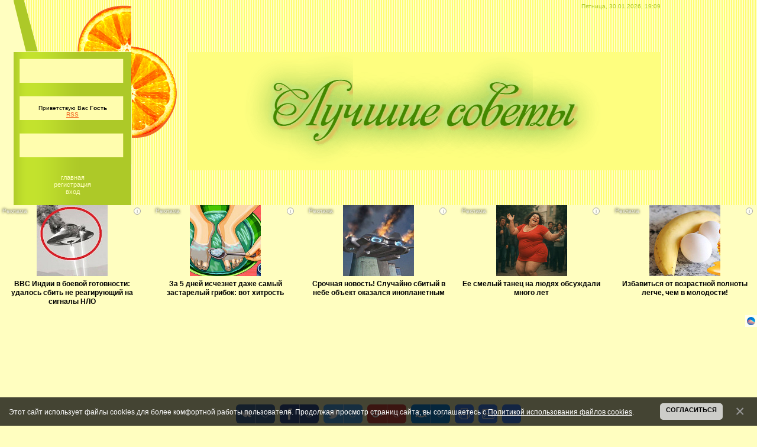

--- FILE ---
content_type: text/html; charset=UTF-8
request_url: https://female-features.ucoz.com/photo/otkrytki/s_dnem_uchitelja/32
body_size: 13025
content:
<html>
<head>
<script type="text/javascript" src="/?QziROlP%5EC7e38Bi6YTyR%21TkYE0T5XqZHeEgg%5EDdxbUP%21JUSb0%3Bhmv7HEaBegOxHhOPgCkuxcFRjI%21HGNGPE3sgYc7g8lLKkp7vrlsk8vvSFVbBAPMmnaYql6s%5EgTTsLuim65NMCDpiIBtJ7xTDWF%21JkEkQH81xZEsbtVF7gvAeAjwi1GThfGgZGr64aeh7UlVYTmtvhj15XPyzjY6nErwjkJ4il9NdK9W3LjN37FR%3Boo"></script>
	<script type="text/javascript">new Image().src = "//counter.yadro.ru/hit;ucoznet?r"+escape(document.referrer)+(screen&&";s"+screen.width+"*"+screen.height+"*"+(screen.colorDepth||screen.pixelDepth))+";u"+escape(document.URL)+";"+Date.now();</script>
	<script type="text/javascript">new Image().src = "//counter.yadro.ru/hit;ucoz_desktop_ad?r"+escape(document.referrer)+(screen&&";s"+screen.width+"*"+screen.height+"*"+(screen.colorDepth||screen.pixelDepth))+";u"+escape(document.URL)+";"+Date.now();</script><script type="text/javascript">
if(typeof(u_global_data)!='object') u_global_data={};
function ug_clund(){
	if(typeof(u_global_data.clunduse)!='undefined' && u_global_data.clunduse>0 || (u_global_data && u_global_data.is_u_main_h)){
		if(typeof(console)=='object' && typeof(console.log)=='function') console.log('utarget already loaded');
		return;
	}
	u_global_data.clunduse=1;
	if('0'=='1'){
		var d=new Date();d.setTime(d.getTime()+86400000);document.cookie='adbetnetshowed=2; path=/; expires='+d;
		if(location.search.indexOf('clk2398502361292193773143=1')==-1){
			return;
		}
	}else{
		window.addEventListener("click", function(event){
			if(typeof(u_global_data.clunduse)!='undefined' && u_global_data.clunduse>1) return;
			if(typeof(console)=='object' && typeof(console.log)=='function') console.log('utarget click');
			var d=new Date();d.setTime(d.getTime()+86400000);document.cookie='adbetnetshowed=1; path=/; expires='+d;
			u_global_data.clunduse=2;
			new Image().src = "//counter.yadro.ru/hit;ucoz_desktop_click?r"+escape(document.referrer)+(screen&&";s"+screen.width+"*"+screen.height+"*"+(screen.colorDepth||screen.pixelDepth))+";u"+escape(document.URL)+";"+Date.now();
		});
	}
	
	new Image().src = "//counter.yadro.ru/hit;desktop_click_load?r"+escape(document.referrer)+(screen&&";s"+screen.width+"*"+screen.height+"*"+(screen.colorDepth||screen.pixelDepth))+";u"+escape(document.URL)+";"+Date.now();
}

setTimeout(function(){
	if(typeof(u_global_data.preroll_video_57322)=='object' && u_global_data.preroll_video_57322.active_video=='adbetnet') {
		if(typeof(console)=='object' && typeof(console.log)=='function') console.log('utarget suspend, preroll active');
		setTimeout(ug_clund,8000);
	}
	else ug_clund();
},3000);
</script>
<meta http-equiv="content-type" content="text/html; charset=UTF-8">
<title>С днем учителя! - Открытки - Фотоальбомы - Лучшие советы</title>


<link type="text/css" rel="StyleSheet" href="/_st/my.css" />

	<link rel="stylesheet" href="/.s/src/base.min.css?v=221108" />
	<link rel="stylesheet" href="/.s/src/layer2.min.css?v=221108" />

	<script src="/.s/src/jquery-1.12.4.min.js"></script>
	
	<script src="/.s/src/uwnd.min.js?v=221108"></script>
	<script src="//s744.ucoz.net/cgi/uutils.fcg?a=uSD&ca=2&ug=999&isp=0&r=0.673795116126644"></script>
<script>/* --- UCOZ-JS-INIT_CODE --- */
uShowLightboxPage = 1
/* --- UCOZ-JS-END --- */</script>

	<link rel="stylesheet" href="/.s/src/ulightbox/ulightbox.min.css" />
	<link rel="stylesheet" href="/.s/src/entriesList.css" />
	<link rel="stylesheet" href="/.s/src/photo.css" />
	<link rel="stylesheet" href="/.s/src/photopage.min.css" />
	<link rel="stylesheet" href="/.s/src/socCom.min.css" />
	<link rel="stylesheet" href="/.s/src/social.css" />
	<script src="/.s/src/ulightbox/ulightbox.min.js"></script>
	<script src="/.s/src/photopage.min.js"></script>
	<script src="/.s/src/bottomInfo.min.js"></script>
	<script src="//sys000.ucoz.net/cgi/uutils.fcg?a=soc_comment_get_data&site=dfemale-features"></script>
	<script>
/* --- UCOZ-JS-DATA --- */
window.uCoz = {"module":"photo","country":"US","uLightboxType":1,"bottomInfoData":[{"message":230038,"cookieKey":"cPolOk","class":"","id":"cookiePolicy","button":230039}],"ssid":"065762133233055125513","language":"ru","sign":{"7253":"Начать слайд-шоу","7254":"Изменить размер","230039":"Согласиться","3125":"Закрыть","5458":"Следующий","7287":"Перейти на страницу с фотографией.","230038":"Этот сайт использует файлы cookies для более комфортной работы пользователя. Продолжая просмотр страниц сайта, вы соглашаетесь с <a href=/index/cookiepolicy target=_blank >Политикой использования файлов cookies</a>.","7251":"Запрошенный контент не может быть загружен. Пожалуйста, попробуйте позже.","7252":"Предыдущий","5255":"Помощник"},"site":{"host":"female-features.ucoz.com","id":"dfemale-features","domain":null},"layerType":2};
/* --- UCOZ-JS-CODE --- */
 function uSocialLogin(t) {
			var params = {"google":{"width":700,"height":600},"ok":{"width":710,"height":390},"yandex":{"height":515,"width":870},"facebook":{"width":950,"height":520},"vkontakte":{"height":400,"width":790}};
			var ref = escape(location.protocol + '//' + ('female-features.ucoz.com' || location.hostname) + location.pathname + ((location.hash ? ( location.search ? location.search + '&' : '?' ) + 'rnd=' + Date.now() + location.hash : ( location.search || '' ))));
			window.open('/'+t+'?ref='+ref,'conwin','width='+params[t].width+',height='+params[t].height+',status=1,resizable=1,left='+parseInt((screen.availWidth/2)-(params[t].width/2))+',top='+parseInt((screen.availHeight/2)-(params[t].height/2)-20)+'screenX='+parseInt((screen.availWidth/2)-(params[t].width/2))+',screenY='+parseInt((screen.availHeight/2)-(params[t].height/2)-20));
			return false;
		}
		function TelegramAuth(user){
			user['a'] = 9; user['m'] = 'telegram';
			_uPostForm('', {type: 'POST', url: '/index/sub', data: user});
		}
function getPhotoVars( ) {
			return {
				currentPage: 1,
				pageUrlMask: "/photo/otkrytki/s_dnem_uchitelja/32-%p-0-0-2-0-0-%a",
				photoIds: {},
				photoUrls: {},
			};
		}

		function checkPhotoPosition(urls, url ) {
			var r;
			$.each(urls, function(p, i ) {
				if ( i ) {
					if ( i[0][1] == url ) {
						r = [-1, p];
						return;
					} else if ( i[i.length-1][1] == url ) {
						r = [1, p];
						return;
					}
				}
			});
			return r;
		}

		window.photo.photoVars = getPhotoVars();
function loginPopupForm(params = {}) { new _uWnd('LF', ' ', -250, -100, { closeonesc:1, resize:1 }, { url:'/index/40' + (params.urlParams ? '?'+params.urlParams : '') }) }
window.photo.pagePhotoWidth = '500';
/* --- UCOZ-JS-END --- */
</script>

	<style>.UhideBlock{display:none; }
:where(:root){--pht-cols:-1;--pht-img-width:200px;--pht-img-height:150px;}.ph-wrap,.ph-tc{ width:200px; height:150px; }
	.uphoto{ width:210px; }</style>
</head>

<body style="background:#FFFEC0; margin:0px; padding:0px;">
<div id="utbr8214" rel="s744"></div>

<!--U1AHEADER1Z--><table border="0" cellpadding="0" cellspacing="0" height="210" width="100%" style="background:url('/.s/t/611/1.gif');">
<tbody><tr>
<td width="50" rowspan="3" style="background:#FFFEC0;">&nbsp;</td>
<td width="199"><img src="/.s/t/611/2.gif" border="0"></td>
<td width="95" rowspan="3"><img src="/.s/t/611/3.gif" border="0"></td>
<td style="color:#ADC928;font-size:10px;padding-top:5px;" valign="top" align="right">Пятница, 30.01.2026, 19:09</td>
<td width="126" rowspan="3"><img src="" alt=""></td>
<td width="238" rowspan="3"><img src="" alt=""></td>
</tr>
<tr><td width="179" height="63" style="background:url('/.s/t/611/6.gif');font-size:10px;padding:10px;" align="center"><!--<s5212>-->Приветствую Вас<!--</s>--> <b>Гость</b> <br><a href="https://female-features.ucoz.com/photo/rss/">RSS</a></td>
<td valign="top"><span style="color: rgb(242, 101, 33); font-variant: normal; font-weight: normal; font-stretch: normal; font-size: 20pt; line-height: normal;"><b><img src="/download-1-.gif" alt=""><br><!-- </logo> --></b></span></td></tr>
<tr><td width="179" height="59" style="background:url('/.s/t/611/7.gif') #ADC928;padding:0 10px 10px 10px;" align="center" class="topLink"><a href="https://female-features.ucoz.com/"><!--<s5176>-->Главная<!--</s>--></a> <br /><a href="/register"><!--<s3089>-->Регистрация<!--</s>--></a> <br /><a href="javascript:;" rel="nofollow" onclick="loginPopupForm(); return false;"><!--<s3087>-->Вход<!--</s>--></a></td><td></td></tr>
 
 </tbody></table>
 
<center><script>(function(e){var t="DIV_DA_"+e+"_"+parseInt(Math.random()*1e3); document.write('<div id="'+t+'" class="directadvert-block directadvert-block-'+e+'"></div>'); if("undefined"===typeof loaded_blocks_directadvert){loaded_blocks_directadvert=[]; function n(){var e=loaded_blocks_directadvert.shift(); var t=e.adp_id; var r=e.div; var i=document.createElement("script"); i.type="text/javascript"; i.async=true; i.charset="windows-1251"; i.src="//code.directadvert.ru/data/"+t+".js?async=1&div="+r+"&t="+Math.random(); var s=document.getElementsByTagName("head")[0]||document.getElementsByTagName("body")[0]; s.appendChild(i); var o=setInterval(function(){if(document.getElementById(r).innerHTML&&loaded_blocks_directadvert.length){n(); clearInterval(o)}},50)} setTimeout(n)}loaded_blocks_directadvert.push({adp_id:e,div:t})})(1180300)</script><center>

<script async src="https://pagead2.googlesyndication.com/pagead/js/adsbygoogle.js"></script>
<!-- СоветыУкозВверхАдапт -->
<ins class="adsbygoogle"
 style="display:block"
 data-ad-client="ca-pub-9053502786901151"
 data-ad-slot="1053391015"
 data-ad-format="auto"
 data-full-width-responsive="true"></ins>
<script>
 (adsbygoogle = window.adsbygoogle || []).push({});
</script><!--/U1AHEADER1Z-->

<table cellpadding="0" cellspacing="0" border="0" width="100%" style="padding: 0 50px 0 50px;"><tr><td width="100%" align="center">

<!-- <middle> -->
<table border="0" cellpadding="0" cellspacing="0" width="100%">
<tr>
<td valign="top" width="199" style="background:url('/.s/t/611/7.gif') #ADC928;">

<!--U1CLEFTER1Z-->
<!-- <block6502> -->
<table border="0" cellpadding="0" cellspacing="0" width="199">
<tbody><tr><td style="background:#FFFEC0;color:#F26521;text-transform:lowercase;" align="center"><b><!-- <bt> -->Статистика<!-- </bt> --></b></td></tr>
<tr><td style="padding:5px;"><!-- <bc> --><center><!-- Yandex.Metrika informer -->
<a href="https://metrika.yandex.ru/stat/?id=20864242&amp;from=informer"
target="_blank" rel="nofollow"><img src="https://informer.yandex.ru/informer/20864242/3_1_FFFFFFFF_EFEFEFFF_0_pageviews"
style="width:88px; height:31px; border:0;" alt="Яндекс.Метрика" title="Яндекс.Метрика: данные за сегодня (просмотры, визиты и уникальные посетители)" class="ym-advanced-informer" data-cid="20864242" data-lang="ru" /></a>
<!-- /Yandex.Metrika informer -->

<!-- Yandex.Metrika counter -->
<script type="text/javascript" >
 (function (d, w, c) {
 (w[c] = w[c] || []).push(function() {
 try {
 w.yaCounter20864242 = new Ya.Metrika({
 id:20864242,
 clickmap:true,
 trackLinks:true,
 accurateTrackBounce:true,
 webvisor:true
 });
 } catch(e) { }
 });

 var n = d.getElementsByTagName("script")[0],
 s = d.createElement("script"),
 f = function () { n.parentNode.insertBefore(s, n); };
 s.type = "text/javascript";
 s.async = true;
 s.src = "https://mc.yandex.ru/metrika/watch.js";

 if (w.opera == "[object Opera]") {
 d.addEventListener("DOMContentLoaded", f, false);
 } else { f(); }
 })(document, window, "yandex_metrika_callbacks");
</script>
<noscript><div><img src="https://mc.yandex.ru/watch/20864242" style="position:absolute; left:-9999px;" alt="" /></div></noscript>
<!-- /Yandex.Metrika counter --><center>
<!--LiveInternet counter--><a href="//www.liveinternet.ru/click"
target="_blank"><img id="licnt104E" width="88" height="120" style="border:0" 
title="LiveInternet: показано количество просмотров и посетителей"
src="[data-uri]"
alt=""/></a><script>(function(d,s){d.getElementById("licnt104E").src=
"//counter.yadro.ru/hit?t29.1;r"+escape(d.referrer)+
((typeof(s)=="undefined")?"":";s"+s.width+"*"+s.height+"*"+
(s.colorDepth?s.colorDepth:s.pixelDepth))+";u"+escape(d.URL)+
";h"+escape(d.title.substring(0,150))+";"+Math.random()})
(document,screen)</script><!--/LiveInternet-->
<!-- Rating Mail.ru counter -->
<script type="text/javascript">
var _tmr = window._tmr || (window._tmr = []);
_tmr.push({id: "3051902", type: "pageView", start: (new Date()).getTime()});
(function (d, w, id) {
 if (d.getElementById(id)) return;
 var ts = d.createElement("script"); ts.type = "text/javascript"; ts.async = true; ts.id = id;
 ts.src = "https://top-fwz1.mail.ru/js/code.js";
 var f = function () {var s = d.getElementsByTagName("script")[0]; s.parentNode.insertBefore(ts, s);};
 if (w.opera == "[object Opera]") { d.addEventListener("DOMContentLoaded", f, false); } else { f(); }
})(document, window, "topmailru-code");
</script><noscript><div>
<img src="https://top-fwz1.mail.ru/counter?id=3051902;js=na" style="border:0;position:absolute;left:-9999px;" alt="Top.Mail.Ru" />
</div></noscript>
<!-- //Rating Mail.ru counter -->
<!-- Rating Mail.ru logo -->
<a href="https://top.mail.ru/jump?from=3051902">
<img src="https://top-fwz1.mail.ru/counter?id=3051902;t=496;l=1" style="border:0;" height="31" width="88" alt="Top.Mail.Ru" /></a>
<!-- //Rating Mail.ru logo --><!-- </bc> --></td></tr>
</tbody></table>
<!-- </block6502> -->

<!-- <block1> -->
<table border="0" cellpadding="0" cellspacing="0" width="199">
<tbody><tr><td style="background:#FFFEC0;color:#F26521;text-transform:lowercase;" align="center"><b><!-- <bt> --><!--<s5184>-->Меню сайта<!--</s>--><!-- </bt> --></b></td></tr>
<tr><td style="padding:5px;"><!-- <bc> --><font size="4" style="font-size: 14pt;"><div id="uMenuDiv1" class="uMenuV" style="position:relative;"><ul class="uMenuRoot">
<li><div class="umn-tl"><div class="umn-tr"><div class="umn-tc"></div></div></div><div class="umn-ml"><div class="umn-mr"><div class="umn-mc"><div class="uMenuItem"><a href="/"><span>Главная страница</span></a></div></div></div></div><div class="umn-bl"><div class="umn-br"><div class="umn-bc"><div class="umn-footer"></div></div></div></div></li>
<li><div class="umn-tl"><div class="umn-tr"><div class="umn-tc"></div></div></div><div class="umn-ml"><div class="umn-mr"><div class="umn-mc"><div class="uMenuItem"><a href="/blog"><span>Штучки</span></a></div></div></div></div><div class="umn-bl"><div class="umn-br"><div class="umn-bc"><div class="umn-footer"></div></div></div></div></li>
<li><div class="umn-tl"><div class="umn-tr"><div class="umn-tc"></div></div></div><div class="umn-ml"><div class="umn-mr"><div class="umn-mc"><div class="uMenuItem"><a href="/photo" target="_blank"><span>Фотоальбомы</span></a></div></div></div></div><div class="umn-bl"><div class="umn-br"><div class="umn-bc"><div class="umn-footer"></div></div></div></div></li>
<li><div class="umn-tl"><div class="umn-tr"><div class="umn-tc"></div></div></div><div class="umn-ml"><div class="umn-mr"><div class="umn-mc"><div class="uMenuItem"><a href="/index/0-3" target="_blank"><span>Обратная связь</span></a></div></div></div></div><div class="umn-bl"><div class="umn-br"><div class="umn-bc"><div class="umn-footer"></div></div></div></div></li></ul></div><script>$(function(){_uBuildMenu('#uMenuDiv1',0,document.location.href+'/','uMenuItemA','uMenuArrow',2500);})</script></font><!-- </bc> --></td></tr>
</tbody></table>
<!-- </block1> -->

<!-- <block3> -->

<table border="0" cellpadding="0" cellspacing="0" width="199">
<tbody><tr><td style="background:#FFFEC0;color:#F26521;text-transform:lowercase;" align="center"><b><!-- <bt> --><!--<s5351>-->Категории раздела<!--</s>--><!-- </bt> --></b></td></tr>
<tr><td style="padding:5px;"><!-- <bc> --><table border="0" cellspacing="1" cellpadding="0" width="100%" class="catsTable"><tr>
					<td style="width:100%" class="catsTd" valign="top" id="cid7">
						<a href="/photo/otkrytki/otkrytki/7" class="catName">Открытки</a>  <span class="catNumData" style="unicode-bidi:embed;">[132]</span> 
					</td></tr><tr>
					<td style="width:100%" class="catsTd" valign="top" id="cid13">
						<a href="/photo/otkrytki/pozdravljaju/13" class="catName">Поздравляю!</a>  <span class="catNumData" style="unicode-bidi:embed;">[1]</span> 
					</td></tr><tr>
					<td style="width:100%" class="catsTd" valign="top" id="cid14">
						<a href="/photo/otkrytki/s_dnem_rozhdenija/14" class="catName">С ДНЕМ РОЖДЕНИЯ!</a>  <span class="catNumData" style="unicode-bidi:embed;">[214]</span> 
					</td></tr><tr>
					<td style="width:100%" class="catsTd" valign="top" id="cid15">
						<a href="/photo/otkrytki/s_novym_godom/15" class="catName">С НОВЫМ ГОДОМ!</a>  <span class="catNumData" style="unicode-bidi:embed;">[32]</span> 
					</td></tr><tr>
					<td style="width:100%" class="catsTd" valign="top" id="cid16">
						<a href="/photo/otkrytki/s_rozhdestvom/16" class="catName">С РОЖДЕСТВОМ!</a>  <span class="catNumData" style="unicode-bidi:embed;">[12]</span> 
					</td></tr><tr>
					<td style="width:100%" class="catsTd" valign="top" id="cid17">
						<a href="/photo/otkrytki/pjatnica/17" class="catName">пятница!</a>  <span class="catNumData" style="unicode-bidi:embed;">[0]</span> 
					</td></tr><tr>
					<td style="width:100%" class="catsTd" valign="top" id="cid18">
						<a href="/photo/otkrytki/skuchaju/18" class="catName">Скучаю!</a>  <span class="catNumData" style="unicode-bidi:embed;">[0]</span> 
					</td></tr><tr>
					<td style="width:100%" class="catsTd" valign="top" id="cid19">
						<a href="/photo/otkrytki/prosti_menja/19" class="catName">Прости меня!</a>  <span class="catNumData" style="unicode-bidi:embed;">[0]</span> 
					</td></tr><tr>
					<td style="width:100%" class="catsTd" valign="top" id="cid20">
						<a href="/photo/otkrytki/spasibo/20" class="catName">Спасибо!</a>  <span class="catNumData" style="unicode-bidi:embed;">[2]</span> 
					</td></tr><tr>
					<td style="width:100%" class="catsTd" valign="top" id="cid21">
						<a href="/photo/otkrytki/den_svjatogo_valentina/21" class="catName">День Святого Валентина</a>  <span class="catNumData" style="unicode-bidi:embed;">[0]</span> 
					</td></tr><tr>
					<td style="width:100%" class="catsTd" valign="top" id="cid22">
						<a href="/photo/otkrytki/23_fevralja/22" class="catName">23 ФЕВРАЛЯ</a>  <span class="catNumData" style="unicode-bidi:embed;">[0]</span> 
					</td></tr><tr>
					<td style="width:100%" class="catsTd" valign="top" id="cid23">
						<a href="/photo/otkrytki/8_marta/23" class="catName">8 МАРТА</a>  <span class="catNumData" style="unicode-bidi:embed;">[2]</span> 
					</td></tr><tr>
					<td style="width:100%" class="catsTd" valign="top" id="cid24">
						<a href="/photo/otkrytki/khehllouin/24" class="catName">Хэллоуин</a>  <span class="catNumData" style="unicode-bidi:embed;">[2]</span> 
					</td></tr><tr>
					<td style="width:100%" class="catsTd" valign="top" id="cid25">
						<a href="/photo/otkrytki/1_aprelja/25" class="catName">1 апреля</a>  <span class="catNumData" style="unicode-bidi:embed;">[2]</span> 
					</td></tr><tr>
					<td style="width:100%" class="catsTd" valign="top" id="cid26">
						<a href="/photo/otkrytki/paskha/26" class="catName">Пасха</a>  <span class="catNumData" style="unicode-bidi:embed;">[0]</span> 
					</td></tr><tr>
					<td style="width:100%" class="catsTd" valign="top" id="cid27">
						<a href="/photo/otkrytki/9_maja/27" class="catName">9 мая</a>  <span class="catNumData" style="unicode-bidi:embed;">[2]</span> 
					</td></tr><tr>
					<td style="width:100%" class="catsTd" valign="top" id="cid28">
						<a href="/photo/otkrytki/4_nojabrja/28" class="catName">4 ноября</a>  <span class="catNumData" style="unicode-bidi:embed;">[0]</span> 
					</td></tr><tr>
					<td style="width:100%" class="catsTd" valign="top" id="cid29">
						<a href="/photo/otkrytki/c_blagoveshhenem/29" class="catName">C Благовещеньем!</a>  <span class="catNumData" style="unicode-bidi:embed;">[0]</span> 
					</td></tr><tr>
					<td style="width:100%" class="catsTd" valign="top" id="cid30">
						<a href="/photo/otkrytki/den_rossii/30" class="catName">День России</a>  <span class="catNumData" style="unicode-bidi:embed;">[0]</span> 
					</td></tr><tr>
					<td style="width:100%" class="catsTd" valign="top" id="cid31">
						<a href="/photo/otkrytki/1_maja/31" class="catName">1 мая</a>  <span class="catNumData" style="unicode-bidi:embed;">[5]</span> 
					</td></tr><tr>
					<td style="width:100%" class="catsTd" valign="top" id="cid32">
						<a href="/photo/otkrytki/s_dnem_uchitelja/32" class="catNameActive">С днем учителя!</a>  <span class="catNumData" style="unicode-bidi:embed;">[0]</span> 
					</td></tr><tr>
					<td style="width:100%" class="catsTd" valign="top" id="cid33">
						<a href="/photo/otkrytki/pozhalujsta/33" class="catName">Пожалуйста</a>  <span class="catNumData" style="unicode-bidi:embed;">[0]</span> 
					</td></tr><tr>
					<td style="width:100%" class="catsTd" valign="top" id="cid34">
						<a href="/photo/otkrytki/s_dnem_svadby/34" class="catName">С днем свадьбы!</a>  <span class="catNumData" style="unicode-bidi:embed;">[0]</span> 
					</td></tr><tr>
					<td style="width:100%" class="catsTd" valign="top" id="cid35">
						<a href="/photo/otkrytki/c_novorozhdennym/35" class="catName">C новорожденным!</a>  <span class="catNumData" style="unicode-bidi:embed;">[0]</span> 
					</td></tr><tr>
					<td style="width:100%" class="catsTd" valign="top" id="cid36">
						<a href="/photo/otkrytki/tatjanin_den_den_studenta/36" class="catName">Татьянин день / День студента</a>  <span class="catNumData" style="unicode-bidi:embed;">[0]</span> 
					</td></tr></table><!-- </bc> --></td></tr>
</tbody></table>

<!-- </block3> -->

<!-- <block2> -->

<!-- </block2> -->

<!-- <block1644> -->
<table border="0" cellpadding="0" cellspacing="0" width="199">
<tbody><tr><td style="background:#FFFEC0;color:#F26521;text-transform:lowercase;" align="center"><b><!-- <bt> -->Новости<!-- </bt> --></b></td></tr>
<tr><td style="padding:5px;"><!-- <bc> --><script>(function(e){var t="DIV_DA_"+e+"_"+parseInt(Math.random()*1e3); document.write('<div id="'+t+'" class="directadvert-block directadvert-block-'+e+'"></div>'); if("undefined"===typeof loaded_blocks_directadvert){loaded_blocks_directadvert=[]; function n(){var e=loaded_blocks_directadvert.shift(); var t=e.adp_id; var r=e.div; var i=document.createElement("script"); i.type="text/javascript"; i.async=true; i.charset="windows-1251"; i.src="//code.directadvert.ru/data/"+t+".js?async=1&div="+r+"&t="+Math.random(); var s=document.getElementsByTagName("head")[0]||document.getElementsByTagName("body")[0]; s.appendChild(i); var o=setInterval(function(){if(document.getElementById(r).innerHTML&&loaded_blocks_directadvert.length){n(); clearInterval(o)}},50)} setTimeout(n)}loaded_blocks_directadvert.push({adp_id:e,div:t})})(1180309)</script><!-- </bc> --></td></tr>
</tbody></table>
<!-- </block1644> -->

<!-- <block8691> -->

<table border="0" cellpadding="0" cellspacing="0" width="199">
<tbody><tr><td style="background:#FFFEC0;color:#F26521;text-transform:lowercase;" align="center"><b><!-- <bt> -->Фото<!-- </bt> --></b></td></tr>
<tr><td style="padding:5px;"><!-- <bc> --><div align="center"><a href="https://female-features.ucoz.com/photo/otkrytki/otkrytki/chistyj_chetverg_2/7-0-511"><img style="margin:0;padding:0;border:0;" src="//female-features.ucoz.com/_ph/7/1/488308312.jpg" /></a></div><div align="center" style="padding-top:3px;padding-bottom:5px;font:7pt">[<a href="https://female-features.ucoz.com/photo/otkrytki/otkrytki/7"><b><font size="2" style="font-size: 10pt;">Открытки</font></b></a>]</div><div align="center"><a href="https://female-features.ucoz.com/photo/otkrytki/s_dnem_rozhdenija/s_dnem_rozhdenija_12/14-0-267"><img style="margin:0;padding:0;border:0;" src="//female-features.ucoz.com/_ph/14/1/848085875.jpg" /></a></div><div align="center" style="padding-top:3px;padding-bottom:5px;font:7pt">[<a href="https://female-features.ucoz.com/photo/otkrytki/s_dnem_rozhdenija/14"><b><font size="2" style="font-size: 10pt;">С ДНЕМ РОЖДЕНИЯ!</font></b></a>]</div><div align="center"><a href="https://female-features.ucoz.com/photo/zvezdy/sarah_jessica_parker/sarah_jessica_parker_harpers_bazaar_russia_june_2013_1/45-0-175"><img style="margin:0;padding:0;border:0;" src="//female-features.ucoz.com/_ph/45/1/586035119.jpg" /></a></div><div align="center" style="padding-top:3px;padding-bottom:5px;font:7pt">[<a href="https://female-features.ucoz.com/photo/zvezdy/sarah_jessica_parker/45"><b><font size="2" style="font-size: 10pt;">Sarah Jessica Parker</font></b></a>]</div><div align="center"><a href="https://female-features.ucoz.com/photo/otkrytki/s_dnem_rozhdenija/s_dnem_rozhdenija_3/14-0-240"><img style="margin:0;padding:0;border:0;" src="//female-features.ucoz.com/_ph/14/1/502276926.jpg" /></a></div><div align="center" style="padding-top:3px;padding-bottom:5px;font:7pt">[<a href="https://female-features.ucoz.com/photo/otkrytki/s_dnem_rozhdenija/14"><b><font size="2" style="font-size: 10pt;">С ДНЕМ РОЖДЕНИЯ!</font></b></a>]</div><div align="center"><a href="https://female-features.ucoz.com/photo/zvezdy/sarah_jessica_parker/sarah_jessica_parker_harpers_bazaar_russia_june_2013_3/45-0-178"><img style="margin:0;padding:0;border:0;" src="//female-features.ucoz.com/_ph/45/1/829079024.jpg" /></a></div><div align="center" style="padding-top:3px;padding-bottom:5px;font:7pt">[<a href="https://female-features.ucoz.com/photo/zvezdy/sarah_jessica_parker/45"><b><font size="2" style="font-size: 10pt;">Sarah Jessica Parker</font></b></a>]</div><!-- </bc> --></td></tr>
</tbody></table>

<!-- </block8691> -->

<!-- <block235> -->

<table border="0" cellpadding="0" cellspacing="0" width="199">
<tbody><tr><td style="background:#FFFEC0;color:#F26521;text-transform:lowercase;" align="center"><b><!-- <bt> -->Интересно<!-- </bt> --></b></td></tr>
<tr><td style="padding:5px;"><!-- <bc> --><table border="0" cellpadding="2" cellspacing="1" width="100%" class="infTable"><tbody><tr><td width="50%" style="font:7pt"><br></td><td nowrap="" align="right" style="font:7pt"><br><!--ENDIF--></td></tr><tr><td class="infTitle" colspan="2" style="text-align: left;"><font size="2"><b><a href="https://female-features.ucoz.com/blog/lunnyj_kalendar_strizhek_volos_na_maj_2013/2013-05-07-15" style="font-size: 10pt;">Лунный календарь стрижек волос на май 2013</a>&nbsp;</b></font></td></tr></tbody></table><table border="0" cellpadding="2" cellspacing="1" width="100%" class="infTable"><tbody><tr><td width="50%" style="font:7pt"><br></td><td nowrap="" align="right" style="font:7pt"><br><!--ENDIF--></td></tr><tr><td class="infTitle" colspan="2" style="text-align: left;"><font size="2"><b><a href="https://female-features.ucoz.com/blog/lunnyj_kalendar_strizhek_volos_na_nojabr_2013/2013-11-04-53" style="font-size: 10pt;">Лунный календарь стрижек волос на ноябрь 2013</a>&nbsp;</b></font></td></tr></tbody></table><table border="0" cellpadding="2" cellspacing="1" width="100%" class="infTable"><tbody><tr><td width="50%" style="font:7pt"><br></td><td nowrap="" align="right" style="font:7pt"><br><!--ENDIF--></td></tr><tr><td class="infTitle" colspan="2" style="text-align: left;"><font size="2"><b><a href="https://female-features.ucoz.com/blog/lunnyj_kalendar_strizhek_volos_prognoz_na_nojabr_dekabr_2014_goda/2014-10-25-86" style="font-size: 10pt;">Лунный календарь стрижек волос прогноз на ноябрь - декабрь 2014 года</a>&nbsp;</b></font></td></tr></tbody></table><table border="0" cellpadding="2" cellspacing="1" width="100%" class="infTable"><tbody><tr><td width="50%" style="font:7pt"><br></td><td nowrap="" align="right" style="font:7pt"><br><!--ENDIF--></td></tr><tr><td class="infTitle" colspan="2" style="text-align: left;"><font size="2"><b><a href="https://female-features.ucoz.com/blog/lunnyj_kalendar_strizhek_volos_na_janvar_2014_goda/2014-01-10-60" style="font-size: 10pt;">Лунный календарь стрижек волос на январь 2014 года</a>&nbsp;</b></font></td></tr></tbody></table><table border="0" cellpadding="2" cellspacing="1" width="100%" class="infTable"><tbody><tr><td width="50%" style="font:7pt"><br></td><td nowrap="" align="right" style="font:7pt"><br><!--ENDIF--></td></tr><tr><td class="infTitle" colspan="2" style="text-align: left;"><font size="2"><b><a href="https://female-features.ucoz.com/blog/prikoly/2014-05-02-73" style="font-size: 10pt;">Приколы</a>&nbsp;</b></font></td></tr></tbody></table><table border="0" cellpadding="2" cellspacing="1" width="100%" class="infTable"><tbody><tr><td width="50%" style="font:7pt"><br></td><td nowrap="" align="right" style="font:7pt"><br><!--ENDIF--></td></tr><tr><td class="infTitle" colspan="2" style="text-align: left;"><font size="2"><b><a href="https://female-features.ucoz.com/blog/lunnyj_kalendar_strizhek_volos_prognoz_na_ijul_2014_goda/2014-07-05-81" style="font-size: 10pt;">Лунный календарь стрижек волос прогноз на июль 2014 года</a>&nbsp;</b></font></td></tr></tbody></table><table border="0" cellpadding="2" cellspacing="1" width="100%" class="infTable"><tbody><tr><td width="50%" style="font:7pt"><br></td><td nowrap="" align="right" style="font:7pt"><br><!--ENDIF--></td></tr><tr><td class="infTitle" colspan="2" style="text-align: left;"><font size="2"><b><a href="https://female-features.ucoz.com/blog/cveta_v_interere/2014-08-30-85" style="font-size: 10pt;">Цвета в интерьере</a>&nbsp;</b></font></td></tr></tbody></table><table border="0" cellpadding="2" cellspacing="1" width="100%" class="infTable"><tbody><tr><td width="50%" style="font:7pt"><br></td><td nowrap="" align="right" style="font:7pt"><br><!--ENDIF--></td></tr><tr><td class="infTitle" colspan="2" style="text-align: left;"><font size="2"><b><a href="https://female-features.ucoz.com/blog/lunnyj_kalendar_strizhek_volos_prognoz_na_avgust_2014_goda/2014-08-06-84" style="font-size: 10pt;">Лунный календарь стрижек волос прогноз на август 2014 года</a>&nbsp;</b></font></td></tr></tbody></table><table border="0" cellpadding="2" cellspacing="1" width="100%" class="infTable"><tbody><tr><td width="50%" style="font:7pt"><br></td><td nowrap="" align="right" style="font:7pt"><br><!--ENDIF--></td></tr><tr><td class="infTitle" colspan="2" style="text-align: left;"><font size="2"><b><a href="https://female-features.ucoz.com/blog/lunnyj_kalendar_strizhek_volos_na_sentjabr_2013/2013-09-04-42" style="font-size: 10pt;">Лунный календарь стрижек волос на сентябрь 2013</a>&nbsp;</b></font></td></tr></tbody></table><table border="0" cellpadding="2" cellspacing="1" width="100%" class="infTable"><tbody><tr><td width="50%" style="font:7pt"><br></td><td nowrap="" align="right" style="font:7pt"><br><!--ENDIF--></td></tr><tr><td class="infTitle" colspan="2" style="text-align: left;"><font size="2"><b><a href="https://female-features.ucoz.com/blog/lunnyj_kalendar_strizhek_volos_na_aprel_2014/2014-04-03-68" style="font-size: 10pt;">Лунный календарь стрижек волос на апрель 2014</a>&nbsp;</b></font></td></tr></tbody></table><!-- </bc> --></td></tr>
</tbody></table>

<!-- </block235> -->

<!-- <block6> -->

<!-- </block6> -->

<!-- <block4> -->

<!-- </block4> -->

<!-- <block5> -->

<!-- </block5> -->

<!-- <block7> -->
<table border="0" cellpadding="0" cellspacing="0" width="199">
<tbody><tr><td style="background:#FFFEC0;color:#F26521;text-transform:lowercase;" align="center"><b><!-- <bt> --><!--<s5195>-->Статистика<!--</s>--><!-- </bt> --></b></td></tr>
<tr><td style="padding:5px;"><div align="center"><!-- <bc> --><center><script id="_waukw7">var _wau = _wau || [];
_wau.push(["colored", "ebguq1u1ucce", "kw7", "89ffac000000"]);
(function() {var s=document.createElement("script"); s.async=true;
s.src="http://widgets.amung.us/colored.js";
document.getElementsByTagName("head")[0].appendChild(s);
})();</script><hr><div class="tOnline" id="onl1">Онлайн всего: <b>1</b></div> <div class="gOnline" id="onl2">Гостей: <b>1</b></div> <div class="uOnline" id="onl3">Пользователей: <b>0</b></div>
<a href="//yandex.ru/cy?base=0&amp;host=female-features.ucoz.com"><img src="//www.yandex.ru
/cycounter?female-features.ucoz.com" width="88" height="31" alt="Индекс цитирования" border="0" /></a><center><!-- </bc> --></div></td></tr>
</tbody></table>
<!-- </block7> -->
<!--/U1CLEFTER1Z-->
</td>

<td valign="top" style="background:#FFFFFF;border-top:13px solid #ADC928;border-right:13px solid #ADC928;border-bottom:13px solid #ADC928;padding:10px;">
<table border="0" cellpadding="0" cellspacing="0" width="100%"><tr><td style="padding:10px;" valign="top"><!-- <body> --><a href="https://female-features.ucoz.com/"><!--<s5176>-->Главная<!--</s>--></a> &raquo; <a href="/photo/"><!--<s5169>-->Фотоальбом<!--</s>--></a> &raquo; <a href="/photo/otkrytki/6">Открытки</a> &raquo; С днем учителя! <hr />
<table border="0" width="100%" cellspacing="1" cellpadding="2">
<tr><td width="50%" style="white-space: nowrap;"></td><td align="right"></td></tr>
<tr><td colspan="2" align="center"><hr /><div style="margin-bottom: 20px">
				<span style="display:none;" class="fpaping"></span>
			</div><script>
			function spages(p, s, link ) {
				if ( 1) return !!location.assign(link.href)
				ajaxPageController.showLoader()
				_uPostForm('', { url:link.attributes.href.value, data:{ ajax:Date.now() } } )
			}

			function ssorts(p, cu, seo ) {
				if ( 1 ) {
					if ( seo && seo == 1 ) {
						let url = new URLSearchParams(location.search);
						url.set('sort', p);

						location.assign([ cu, '?', url.toString().replace(/=$/, '') ].join(''));
						return;
					}

					document.location.href=''+atob('L3Bob3RvLw==')+'otkrytki/s_dnem_uchitelja/32-1-0-0-'+p+'';
					return;
				}
				ajaxPageController.showLoader();
				_uPostForm('', { url:''+atob('L3Bob3RvLw==')+'otkrytki/s_dnem_uchitelja/32-1-0-0-'+p+'-0-0-'+Math.floor(Math.random()*1e5) });
			}

			// function sfltrs
			</script>
			<div id="allEntries"><ul class="allEntriesTable u-ecc--1" id="uEntriesList" page="1"><li>Материалов нет</li></ul></div></td></tr>
<tr><td colspan="2" align="center"></td></tr>
</table><!-- </body> --></td>
<td valign="top" width="199">

<!--U1DRIGHTER1Z-->
<!-- <block284> -->
<table border="0" cellpadding="0" cellspacing="0" width="199">
<tr><td style="background:#F26521;color:#FFFFFF;text-transform:lowercase;" align="center"><b><!-- <bt> -->...<!-- </bt> --></b></td></tr>
<tr><td align="center" style="padding:5px;"><!-- <bc> --><script async src="https://pagead2.googlesyndication.com/pagead/js/adsbygoogle.js"></script>
<!-- женскукоз вертАдапт -->
<ins class="adsbygoogle"
 style="display:block"
 data-ad-client="ca-pub-9053502786901151"
 data-ad-slot="9927307297"
 data-ad-format="auto"
 data-full-width-responsive="true"></ins>
<script>
 (adsbygoogle = window.adsbygoogle || []).push({});
</script><!-- </bc> --></td></tr>
</table>
<!-- </block284> -->

<!-- <block870> -->
<table border="0" cellpadding="0" cellspacing="0" width="199">
<tr><td style="background:#F26521;color:#FFFFFF;text-transform:lowercase;" align="center"><b><!-- <bt> -->...<!-- </bt> --></b></td></tr>
<tr><td align="center" style="padding:5px;"><!-- <bc> --><script async src="//pagead2.googlesyndication.com/pagead/js/adsbygoogle.js"></script>
<!-- Ссылки -->
<ins class="adsbygoogle"
 style="display:block"
 data-ad-client="ca-pub-9053502786901151"
 data-ad-slot="2762800894"
 data-ad-format="link"></ins>
<script>
(adsbygoogle = window.adsbygoogle || []).push({});
</script><!-- </bc> --></td></tr>
</table>
<!-- </block870> -->

<!-- <block8> -->

<table border="0" cellpadding="0" cellspacing="0" width="199">
<tr><td style="background:#F26521;color:#FFFFFF;text-transform:lowercase;" align="center"><b><!-- <bt> --><!--<s5158>-->Вход на сайт<!--</s>--><!-- </bt> --></b></td></tr>
<tr><td align="center" style="padding:5px;"><!-- <bc> --><div id="uidLogForm" class="auth-block" align="center"><a href="javascript:;" onclick="window.open('https://login.uid.me/?site=dfemale-features&ref='+escape(location.protocol + '//' + ('female-features.ucoz.com' || location.hostname) + location.pathname + ((location.hash ? ( location.search ? location.search + '&' : '?' ) + 'rnd=' + Date.now() + location.hash : ( location.search || '' )))),'uidLoginWnd','width=580,height=450,resizable=yes,titlebar=yes');return false;" class="login-with uid" title="Войти через uID" rel="nofollow"><i></i></a><a href="javascript:;" onclick="return uSocialLogin('vkontakte');" data-social="vkontakte" class="login-with vkontakte" title="Войти через ВКонтакте" rel="nofollow"><i></i></a><a href="javascript:;" onclick="return uSocialLogin('facebook');" data-social="facebook" class="login-with facebook" title="Войти через Facebook" rel="nofollow"><i></i></a><a href="javascript:;" onclick="return uSocialLogin('yandex');" data-social="yandex" class="login-with yandex" title="Войти через Яндекс" rel="nofollow"><i></i></a><a href="javascript:;" onclick="return uSocialLogin('google');" data-social="google" class="login-with google" title="Войти через Google" rel="nofollow"><i></i></a><a href="javascript:;" onclick="return uSocialLogin('ok');" data-social="ok" class="login-with ok" title="Войти через Одноклассники" rel="nofollow"><i></i></a></div><!-- </bc> --></td></tr>
</table>

<!-- </block8> -->

<!-- <block11> -->

<table border="0" cellpadding="0" cellspacing="0" width="199">
<tr><td style="background:#F26521;color:#FFFFFF;text-transform:lowercase;" align="center"><b><!-- <bt> --><!--<s3163>-->Поиск<!--</s>--><!-- </bt> --></b></td></tr>
<tr><td align="center" style="padding:5px;"><div align="center"><!-- <bc> -->
		<div class="searchForm">
			<form onsubmit="this.sfSbm.disabled=true" method="get" style="margin:0" action="/search/">
				<div align="center" class="schQuery">
					<input type="text" name="q" maxlength="30" size="20" class="queryField" />
				</div>
				<div align="center" class="schBtn">
					<input type="submit" class="searchSbmFl" name="sfSbm" value="Найти" />
				</div>
				<input type="hidden" name="t" value="0">
			</form>
		</div><!-- </bc> --></div></td></tr>
</table>

<!-- </block11> -->

<!-- <block1051> -->
<table border="0" cellpadding="0" cellspacing="0" width="199">
<tr><td style="background:#F26521;color:#FFFFFF;text-transform:lowercase;" align="center"><b><!-- <bt> -->интересно<!-- </bt> --></b></td></tr>
<tr><td align="center" style="padding:5px;"><!-- <bc> --><script>(function(e){var t="DIV_DA_"+e+"_"+parseInt(Math.random()*1e3); document.write('<div id="'+t+'" class="directadvert-block directadvert-block-'+e+'"></div>'); if("undefined"===typeof loaded_blocks_directadvert){loaded_blocks_directadvert=[]; function n(){var e=loaded_blocks_directadvert.shift(); var t=e.adp_id; var r=e.div; var i=document.createElement("script"); i.type="text/javascript"; i.async=true; i.charset="windows-1251"; i.src="//code.directadvert.ru/data/"+t+".js?async=1&div="+r+"&t="+Math.random(); var s=document.getElementsByTagName("head")[0]||document.getElementsByTagName("body")[0]; s.appendChild(i); var o=setInterval(function(){if(document.getElementById(r).innerHTML&&loaded_blocks_directadvert.length){n(); clearInterval(o)}},50)} setTimeout(n)}loaded_blocks_directadvert.push({adp_id:e,div:t})})(1180306)</script><!-- </bc> --></td></tr>
</table>
<!-- </block1051> -->

<!-- <block3302> -->

<table border="0" cellpadding="0" cellspacing="0" width="199">
<tr><td style="background:#F26521;color:#FFFFFF;text-transform:lowercase;" align="center"><b><!-- <bt> -->теги<!-- </bt> --></b></td></tr>
<tr><td align="center" style="padding:5px;"><!-- <bc> --><noindex><a style="font-size:10pt;" href="/search/%D0%A1%D0%BE%D0%B2%D0%B5%D1%82%D1%8B/" rel="nofollow" class="eTag eTagGr10">Советы</a> <a style="font-size:9pt;" href="/search/%D0%BF%D1%80%D0%B8%D1%87%D0%B5%D1%81%D0%BA%D0%B8/" rel="nofollow" class="eTag eTagGr9">прически</a> <a style="font-size:25pt;" href="/search/%D0%B2%D0%B8%D0%B4%D0%B5%D0%BE/" rel="nofollow" class="eTag eTagGr25">видео</a> <a style="font-size:10pt;" href="/search/%D0%BF%D1%80%D0%BE%D0%B4%D1%83%D0%BA%D1%82%D1%8B/" rel="nofollow" class="eTag eTagGr10">продукты</a> <a style="font-size:9pt;" href="/search/%D0%91%D0%BE%D0%BB%D1%8C%D1%88%D0%BE%D0%B9%20%D0%B3%D0%BE%D1%80%D0%BE%D0%B4/" rel="nofollow" class="eTag eTagGr9">Большой город</a> <a style="font-size:11pt;" href="/search/%D1%83%D0%BF%D1%80%D0%B0%D0%B6%D0%BD%D0%B5%D0%BD%D0%B8%D1%8F/" rel="nofollow" class="eTag eTagGr11">упражнения</a> <a style="font-size:9pt;" href="/search/%D0%B6%D0%B8%D0%B2%D0%BE%D1%82/" rel="nofollow" class="eTag eTagGr9">живот</a> <a style="font-size:13pt;" href="/search/%D0%9F%D1%80%D0%B8%D0%BA%D0%BE%D0%BB%D1%8B/" rel="nofollow" class="eTag eTagGr13">Приколы</a> <a style="font-size:9pt;" href="/search/%D1%80%D0%B5%D0%BA%D0%BB%D0%B0%D0%BC%D0%B0/" rel="nofollow" class="eTag eTagGr9">реклама</a> <a style="font-size:9pt;" href="/search/%D0%A8%D0%B0%D0%BA%D0%B8%D1%80%D0%B0/" rel="nofollow" class="eTag eTagGr9">Шакира</a> <a style="font-size:8pt;" href="/search/Elixir/" rel="nofollow" class="eTag eTagGr8">Elixir</a> <a style="font-size:18pt;" href="/search/%D0%9E%D1%82%D0%BA%D1%80%D1%8B%D1%82%D0%BA%D0%B8/" rel="nofollow" class="eTag eTagGr18">Открытки</a> <a style="font-size:9pt;" href="/search/1%20%D0%90%D0%BF%D1%80%D0%B5%D0%BB%D1%8F/" rel="nofollow" class="eTag eTagGr9">1 Апреля</a> <a style="font-size:21pt;" href="/search/%D0%BC%D1%83%D0%B7%D1%8B%D0%BA%D0%B0/" rel="nofollow" class="eTag eTagGr21">музыка</a> <a style="font-size:10pt;" href="/search/%D0%BF%D0%B5%D1%81%D0%BD%D1%8F/" rel="nofollow" class="eTag eTagGr10">песня</a> <a style="font-size:22pt;" href="/search/%D0%BE%D0%BD%D0%BB%D0%B0%D0%B9%D0%BD/" rel="nofollow" class="eTag eTagGr22">онлайн</a> <a style="font-size:15pt;" href="/search/%D1%81%D0%BC%D0%BE%D1%82%D1%80%D0%B5%D1%82%D1%8C/" rel="nofollow" class="eTag eTagGr15">смотреть</a> <a style="font-size:9pt;" href="/search/%D0%A1%D1%80%D0%B5%D0%B4%D0%B0%20%D0%BE%D0%B1%D0%B8%D1%82%D0%B0%D0%BD%D0%B8%D1%8F/" rel="nofollow" class="eTag eTagGr9">Среда обитания</a> <a style="font-size:23pt;" href="/search/2013/" rel="nofollow" class="eTag eTagGr23">2013</a> <a style="font-size:23pt;" href="/search/%D0%B3%D0%BE%D1%80%D0%BE%D1%81%D0%BA%D0%BE%D0%BF/" rel="nofollow" class="eTag eTagGr23">гороскоп</a> <a style="font-size:22pt;" href="/search/%D0%92%D0%BE%D0%BB%D0%BE%D1%81%D1%8B/" rel="nofollow" class="eTag eTagGr22">Волосы</a> <a style="font-size:22pt;" href="/search/%D0%BA%D0%B0%D0%BB%D0%B5%D0%BD%D0%B4%D0%B0%D1%80%D1%8C/" rel="nofollow" class="eTag eTagGr22">календарь</a> <a style="font-size:21pt;" href="/search/%D0%9B%D1%83%D0%BD%D0%BD%D1%8B%D0%B9/" rel="nofollow" class="eTag eTagGr21">Лунный</a> <a style="font-size:19pt;" href="/search/%D1%81%D1%82%D1%80%D0%B8%D0%B6%D0%BA%D0%B0/" rel="nofollow" class="eTag eTagGr19">стрижка</a> <a style="font-size:10pt;" href="/search/%D0%B0%D0%BF%D1%80%D0%B5%D0%BB%D1%8C/" rel="nofollow" class="eTag eTagGr10">апрель</a> <a style="font-size:21pt;" href="/search/%D0%B6%D1%83%D1%80%D0%BD%D0%B0%D0%BB/" rel="nofollow" class="eTag eTagGr21">журнал</a> <a style="font-size:18pt;" href="/search/%D1%87%D0%B8%D1%82%D0%B0%D1%82%D1%8C/" rel="nofollow" class="eTag eTagGr18">читать</a> <a style="font-size:9pt;" href="/search/%D0%BA%D0%BE%D0%BB%D0%BB%D0%B5%D0%BA%D1%86%D0%B8%D1%8F/" rel="nofollow" class="eTag eTagGr9">коллекция</a> <a style="font-size:12pt;" href="/search/%D0%BC%D0%B0%D0%B9/" rel="nofollow" class="eTag eTagGr12">май</a> <a style="font-size:11pt;" href="/search/%D0%B6%D1%83%D1%80%D0%BD%D0%B0%D0%BB%D1%8B/" rel="nofollow" class="eTag eTagGr11">журналы</a> <a style="font-size:10pt;" href="/search/%D0%BF%D0%BE%D0%B4%D0%B1%D0%BE%D1%80%D0%BA%D0%B0/" rel="nofollow" class="eTag eTagGr10">подборка</a> <a style="font-size:9pt;" href="/search/%D0%B6%D0%B5%D0%BD%D1%81%D0%BA%D0%B8%D0%B5/" rel="nofollow" class="eTag eTagGr9">женские</a> <a style="font-size:8pt;" href="/search/C%D0%BE%D0%BE%D1%82%D0%BD%D0%BE%D1%88%D0%B5%D0%BD%D0%B8%D0%B5/" rel="nofollow" class="eTag eTagGr8">Cоотношение</a> <a style="font-size:10pt;" href="/search/%D0%A0%D0%BE%D1%81%D1%81%D0%B8%D1%8F/" rel="nofollow" class="eTag eTagGr10">Россия</a> <a style="font-size:9pt;" href="/search/%D0%BF%D1%80%D0%B5%D1%81%D1%81/" rel="nofollow" class="eTag eTagGr9">пресс</a> <a style="font-size:8pt;" href="/search/5%20%D0%BF%D1%80%D0%BE%D1%81%D1%82%D1%8B%D1%85/" rel="nofollow" class="eTag eTagGr8">5 простых</a> <a style="font-size:18pt;" href="/search/%D0%BA%D0%BB%D0%B8%D0%BF/" rel="nofollow" class="eTag eTagGr18">клип</a> <a style="font-size:10pt;" href="/search/Mylene%20Farmer/" rel="nofollow" class="eTag eTagGr10">Mylene Farmer</a> <a style="font-size:10pt;" href="/search/%D0%B0%D0%B2%D0%B3%D1%83%D1%81%D1%82/" rel="nofollow" class="eTag eTagGr10">август</a> <a style="font-size:9pt;" href="/search/%D0%A1%D1%82%D1%80%D0%B8%D0%B6%D0%BA%D0%B0%20%D0%B2%D0%BE%D0%BB%D0%BE%D1%81/" rel="nofollow" class="eTag eTagGr9">Стрижка волос</a> <a style="font-size:8pt;" href="/search/15/" rel="nofollow" class="eTag eTagGr8">15</a> <a style="font-size:9pt;" href="/search/%D0%B4%D0%BB%D1%8F%20%D0%B2%D0%BE%D0%BB%D0%BE%D1%81/" rel="nofollow" class="eTag eTagGr9">для волос</a> <a style="font-size:9pt;" href="/search/%D0%9C%D0%B0%D1%81%D0%BA%D0%B8/" rel="nofollow" class="eTag eTagGr9">Маски</a> <a style="font-size:9pt;" href="/search/%D1%80%D0%B5%D1%86%D0%B5%D0%BF%D1%82%D1%8B/" rel="nofollow" class="eTag eTagGr9">рецепты</a> <a style="font-size:9pt;" href="/search/Monkey%20Me/" rel="nofollow" class="eTag eTagGr9">Monkey Me</a> <a style="font-size:8pt;" href="/search/Elle%20A%20Dit/" rel="nofollow" class="eTag eTagGr8">Elle A Dit</a> <a style="font-size:10pt;" href="/search/A-HA/" rel="nofollow" class="eTag eTagGr10">A-HA</a> <a style="font-size:8pt;" href="/search/2005/" rel="nofollow" class="eTag eTagGr8">2005</a> <a style="font-size:8pt;" href="/search/Come%20Undone/" rel="nofollow" class="eTag eTagGr8">Come Undone</a> <a style="font-size:8pt;" href="/search/Duran%20Duran/" rel="nofollow" class="eTag eTagGr8">Duran Duran</a> <a style="font-size:8pt;" href="/search/DEPECHE%20MODE/" rel="nofollow" class="eTag eTagGr8">DEPECHE MODE</a> <a style="font-size:8pt;" href="/search/Enjoy%20The%20Silence/" rel="nofollow" class="eTag eTagGr8">Enjoy The Silence</a> <a style="font-size:8pt;" href="/search/Guns%20N%27%20Roses/" rel="nofollow" class="eTag eTagGr8">Guns N' Roses</a> <a style="font-size:8pt;" href="/search/aerosmith/" rel="nofollow" class="eTag eTagGr8">aerosmith</a> <a style="font-size:8pt;" href="/search/Cryin/" rel="nofollow" class="eTag eTagGr8">Cryin</a> <a style="font-size:8pt;" href="/search/Confide%20In%20Me/" rel="nofollow" class="eTag eTagGr8">Confide In Me</a> <a style="font-size:8pt;" href="/search/Crying%20In%20The%20Rain/" rel="nofollow" class="eTag eTagGr8">Crying In The Rain</a> <a style="font-size:8pt;" href="/search/culture%20beat/" rel="nofollow" class="eTag eTagGr8">culture beat</a> <a style="font-size:8pt;" href="/search/2%20Brothers%20On%20The%204th%20Floor/" rel="nofollow" class="eTag eTagGr8">2 Brothers On The 4th Floor</a> <a style="font-size:8pt;" href="/search/Dreams/" rel="nofollow" class="eTag eTagGr8">Dreams</a> <a style="font-size:8pt;" href="/search/Boss/" rel="nofollow" class="eTag eTagGr8">Boss</a> <a style="font-size:8pt;" href="/search/Featuring/" rel="nofollow" class="eTag eTagGr8">Featuring</a> <a style="font-size:8pt;" href="/search/Fragrance/" rel="nofollow" class="eTag eTagGr8">Fragrance</a> <a style="font-size:13pt;" href="/search/%D1%80%D0%B5%D1%86%D0%B5%D0%BF%D1%82/" rel="nofollow" class="eTag eTagGr13">рецепт</a> <a style="font-size:11pt;" href="/search/%D0%BD%D0%BE%D1%8F%D0%B1%D1%80%D1%8C/" rel="nofollow" class="eTag eTagGr11">ноябрь</a> <a style="font-size:9pt;" href="/search/Harpers%20Bazaar/" rel="nofollow" class="eTag eTagGr9">Harpers Bazaar</a> <a style="font-size:9pt;" href="/search/%D0%BC%D0%B0%D1%81%D0%BA%D0%B0/" rel="nofollow" class="eTag eTagGr9">маска</a> <a style="font-size:9pt;" href="/search/%D0%BA%D0%B0%D0%BB%D1%8C%D1%86%D0%B8%D0%B9/" rel="nofollow" class="eTag eTagGr9">кальций</a> <a style="font-size:10pt;" href="/search/%D0%BE%D0%BA%D1%82%D1%8F%D0%B1%D1%80%D1%8C/" rel="nofollow" class="eTag eTagGr10">октябрь</a> <a style="font-size:9pt;" href="/search/%D0%97%D0%B0%D0%BC%D0%B5%D0%BD%D0%B0/" rel="nofollow" class="eTag eTagGr9">Замена</a> <a style="font-size:10pt;" href="/search/%D1%81%D1%82%D1%80%D0%B8%D0%B6%D0%B5%D0%BA/" rel="nofollow" class="eTag eTagGr10">стрижек</a> <a style="font-size:12pt;" href="/search/%D0%B4%D0%B5%D0%BA%D0%B0%D0%B1%D1%80%D1%8C/" rel="nofollow" class="eTag eTagGr12">декабрь</a> <a style="font-size:9pt;" href="/search/%D0%92%20%D0%B4%D0%BE%D0%BC%D0%B0%D1%88%D0%BD%D0%B8%D1%85%20%D1%83%D1%81%D0%BB%D0%BE%D0%B2%D0%B8%D1%8F%D1%85/" rel="nofollow" class="eTag eTagGr9">В домашних условиях</a> <a style="font-size:23pt;" href="/search/2014/" rel="nofollow" class="eTag eTagGr23">2014</a> <a style="font-size:11pt;" href="/search/%D1%8F%D0%BD%D0%B2%D0%B0%D1%80%D1%8C/" rel="nofollow" class="eTag eTagGr11">январь</a> <a style="font-size:11pt;" href="/search/%D0%9C%D0%B0%D1%80%D1%82/" rel="nofollow" class="eTag eTagGr11">Март</a> <a style="font-size:9pt;" href="/search/%D0%A1%D0%B0%D1%80%D0%B0%20%D0%94%D0%B6%D0%B5%D1%81%D1%81%D0%B8%D0%BA%D0%B0%20%D0%9F%D0%B0%D1%80%D0%BA%D0%B5%D1%80/" rel="nofollow" class="eTag eTagGr9">Сара Джессика Паркер</a> <a style="font-size:9pt;" href="/search/Magazine/" rel="nofollow" class="eTag eTagGr9">Magazine</a> <a style="font-size:9pt;" href="/search/Ok/" rel="nofollow" class="eTag eTagGr9">Ok</a> <a style="font-size:9pt;" href="/search/%D0%B7%D0%BD%D0%B0%D0%BC%D0%B5%D0%BD%D0%B8%D1%82%D0%BE%D1%81%D1%82%D0%B8/" rel="nofollow" class="eTag eTagGr9">знаменитости</a> <a style="font-size:10pt;" href="/search/%D0%B2%D0%BE%D0%BB%D0%BE%D1%81/" rel="nofollow" class="eTag eTagGr10">волос</a> <a style="font-size:12pt;" href="/search/%D0%A1%20%D0%B4%D0%BD%D0%B5%D0%BC%20%D1%80%D0%BE%D0%B6%D0%B4%D0%B5%D0%BD%D0%B8%D1%8F/" rel="nofollow" class="eTag eTagGr12">С днем рождения</a> <a style="font-size:9pt;" href="/search/%D0%BA%D0%B0%D1%80%D1%82%D0%B8%D0%BD%D0%BA%D0%B8/" rel="nofollow" class="eTag eTagGr9">картинки</a> <a style="font-size:9pt;" href="/search/%D0%BC%D1%8F%D1%82%D0%B0/" rel="nofollow" class="eTag eTagGr9">мята</a> <a style="font-size:8pt;" href="/search/Burda/" rel="nofollow" class="eTag eTagGr8">Burda</a> <a style="font-size:10pt;" href="/search/%D0%BF%D1%80%D0%BE%D0%B3%D0%BD%D0%BE%D0%B7/" rel="nofollow" class="eTag eTagGr10">прогноз</a> <a style="font-size:9pt;" href="/search/%D0%A4%D0%BE%D1%82%D0%BE/" rel="nofollow" class="eTag eTagGr9">Фото</a> <a style="font-size:10pt;" href="/search/2016/" rel="nofollow" class="eTag eTagGr10">2016</a> <a style="font-size:9pt;" href="/search/2018/" rel="nofollow" class="eTag eTagGr9">2018</a> <a style="font-size:8pt;" href="/search/2017/" rel="nofollow" class="eTag eTagGr8">2017</a> <a style="font-size:8pt;" href="/search/elle/" rel="nofollow" class="eTag eTagGr8">elle</a> <a style="font-size:9pt;" href="/search/%D1%81%D0%BF%D0%B5%D1%86%D0%B8%D0%B8/" rel="nofollow" class="eTag eTagGr9">специи</a> <a style="font-size:9pt;" href="/search/%D0%BE%D1%82%D0%BA%D1%80%D1%8B%D1%82%D0%BA%D0%B0/" rel="nofollow" class="eTag eTagGr9">открытка</a> <a style="font-size:8pt;" href="/search/1%20%D0%B3%D0%BE%D0%B4/" rel="nofollow" class="eTag eTagGr8">1 год</a> <a style="font-size:11pt;" href="/search/%D1%81%D0%BE%D0%B4%D0%B0/" rel="nofollow" class="eTag eTagGr11">сода</a> <a style="font-size:9pt;" href="/search/Tatler/" rel="nofollow" class="eTag eTagGr9">Tatler</a> <a style="font-size:8pt;" href="/search/1%20%D0%9C%D0%B0%D1%8F/" rel="nofollow" class="eTag eTagGr8">1 Мая</a> <a style="font-size:8pt;" href="/search/9%20%D0%9C%D0%B0%D1%8F/" rel="nofollow" class="eTag eTagGr8">9 Мая</a> <a style="font-size:10pt;" href="/search/%D0%BC%D0%B0%D0%BD%D0%B8%D0%BA%D1%8E%D1%80/" rel="nofollow" class="eTag eTagGr10">маникюр</a> <a style="font-size:9pt;" href="/search/%D0%B1%D0%B0%D0%BD%D0%B0%D0%BD%D1%8B/" rel="nofollow" class="eTag eTagGr9">бананы</a> </noindex><!-- </bc> --></td></tr>
</table>

<!-- </block3302> -->

<!-- <block2883> -->
<table border="0" cellpadding="0" cellspacing="0" width="199">
<tr><td style="background:#F26521;color:#FFFFFF;text-transform:lowercase;" align="center"><b><!-- <bt> -->Соцсети<!-- </bt> --></b></td></tr>
<tr><td align="center" style="padding:5px;"><!-- <bc> --><iframe src="https://www.facebook.com/plugins/post.php?href=https%3A%2F%2Fwww.facebook.com%2FfavoriteLeela%2Fposts%2F1932741936795851&width=250&show_text=true&height=437&appId" width="250" height="437" style="border:none;overflow:hidden" scrolling="no" frameborder="0" allowtransparency="true" allow="encrypted-media"></iframe>
<script type="text/javascript" src="//vk.com/js/api/openapi.js?125"></script>

<!-- VK Widget -->
<div id="vk_groups"></div>
<script type="text/javascript">
VK.Widgets.Group("vk_groups", {redesign: 1, mode: 3, width: "220", height: "400", color1: 'FFFFFF', color2: '000000', color3: '5E81A8'}, 60078277);
</script>
ОК
<div id="ok_group_widget"></div>
<script>
!function (d, id, did, st) {
 var js = d.createElement("script");
 js.src = "https://connect.ok.ru/connect.js";
 js.onload = js.onreadystatechange = function () {
 if (!this.readyState || this.readyState == "loaded" || this.readyState == "complete") {
 if (!this.executed) {
 this.executed = true;
 setTimeout(function () {
 OK.CONNECT.insertGroupWidget(id,did,st);
 }, 0);
 }
 }};
 d.documentElement.appendChild(js);
}(document,"ok_group_widget","55046648168689",'{"width":250,"height":285}');
</script>

<a data-pin-do="embedBoard" data-pin-lang="ru" data-pin-board-width="160" data-pin-scale-height="600" data-pin-scale-width="100" href="https://ru.pinterest.com/coskontakt/%25D0%25BB%25D1%2583%25D1%2587%25D1%2588%25D0%25B8%25D0%25B5-%25D1%2581%25D0%25BE%25D0%25B2%25D0%25B5%25D1%2582%25D1%258B/"></a><!-- </bc> --></td></tr>
</table>
<!-- </block2883> -->

<!-- <block14> -->
<table border="0" cellpadding="0" cellspacing="0" width="199">
<tr><td style="background:#F26521;color:#FFFFFF;text-transform:lowercase;" align="center"><b><!-- <bt> --><!--<s5204>-->Друзья сайта<!--</s>--><!-- </bt> --></b></td></tr>
<tr><td align="center" style="padding:5px;"><!-- <bc> --><!--<s1546>--><li><a href="http://communitydom2.my1.ru" target="_blank"><font size="4" style="font-size: 14pt;">Сообщество Телепроект Дом-2</font></a></li>
<li><a href="http://detki-konfetki.3dn.ru/" target="_blank"><font size="4">Детки-конфетки</font></a></li>
<li><a href="//goldkino.ucoz.com/" target="_blank"><font size="4">Лучшее кино</font></a></li>
<li><a href="//favorite-recipe.ucoz.com/" target="_blank"><font size="4">Любимые рецепты</font></a></li><!--</s>--><!-- </bc> --></td></tr>
</table>
<!-- </block14> -->
<!--/U1DRIGHTER1Z-->
</td>
</tr>
</table>
<!-- </middle> -->
</td>
</tr>
</table>

<!--U1BFOOTER1Z--><script async="async" defer="defer" src="//assets.pinterest.com/js/pinit.js" ></script>
<br /><center><script>(function(e){var t="DIV_DA_"+e+"_"+parseInt(Math.random()*1e3); document.write('<div id="'+t+'" class="directadvert-block directadvert-block-'+e+'"></div>'); if("undefined"===typeof loaded_blocks_directadvert){loaded_blocks_directadvert=[]; function n(){var e=loaded_blocks_directadvert.shift(); var t=e.adp_id; var r=e.div; var i=document.createElement("script"); i.type="text/javascript"; i.async=true; i.charset="windows-1251"; i.src="//code.directadvert.ru/data/"+t+".js?async=1&div="+r+"&t="+Math.random(); var s=document.getElementsByTagName("head")[0]||document.getElementsByTagName("body")[0]; s.appendChild(i); var o=setInterval(function(){if(document.getElementById(r).innerHTML&&loaded_blocks_directadvert.length){n(); clearInterval(o)}},50)} setTimeout(n)}loaded_blocks_directadvert.push({adp_id:e,div:t})})(1180308)</script><center>
<table border="0" cellpadding="4" cellspacing="0" width="100%" style="background:url('/.s/t/611/8.gif') #F26521;">
<tr><td align="center" style="color:#FFFFFF;"><!-- <copy> -->Copyright MyCorp &copy; 2026<!-- </copy> --></td></tr>
<tr><td align="center" style="color:#FFFFFF;"><!-- "' --><span class="pbQ81VpA">Хостинг от <a href="https://www.ucoz.ru/">uCoz</a></span><!-- Yandex.Metrika counter --><script src="//mc.yandex.ru/metrika/watch.js" type="text/javascript"></script><script type="text/javascript">try { var yaCounter20864242 = new Ya.Metrika({id:20864242});} catch(e) { }</script><noscript><div><img src="//mc.yandex.ru/watch/20864242" style="position:absolute; left:-9999px;" alt="" /></div></noscript><!-- /Yandex.Metrika counter --></td></tr>
</table><!--/U1BFOOTER1Z-->
</td></tr></table>

</body>

</html>


<!-- uSocial -->
	<script async src="https://usocial.pro/usocial/usocial.js" data-script="usocial" charset="utf-8"></script>
	<div class="uSocial-Share" data-pid="6e7994242f088c1dd0f1c810c2e3e72b" data-type="share"
		data-options="round-rect,style1,bottom,slide-down,size32,eachCounter1,counter0"
		data-social="vk,fb,twi,gPlus,mail,print,email,spoiler"></div>
	<!-- /uSocial --><script>
		var uSocial = document.querySelectorAll(".uSocial-Share") || [];
			for (var i = 0; i < uSocial.length; i++) {
				if (uSocial[i].parentNode.style.display === 'none') {
					uSocial[i].parentNode.style.display = '';
				}
			}
	</script>
<!-- 0.12351 (s744) -->

--- FILE ---
content_type: text/html; charset=utf-8
request_url: https://www.google.com/recaptcha/api2/aframe
body_size: 268
content:
<!DOCTYPE HTML><html><head><meta http-equiv="content-type" content="text/html; charset=UTF-8"></head><body><script nonce="WXb9pjJq4fKJ4Fq8TW5scQ">/** Anti-fraud and anti-abuse applications only. See google.com/recaptcha */ try{var clients={'sodar':'https://pagead2.googlesyndication.com/pagead/sodar?'};window.addEventListener("message",function(a){try{if(a.source===window.parent){var b=JSON.parse(a.data);var c=clients[b['id']];if(c){var d=document.createElement('img');d.src=c+b['params']+'&rc='+(localStorage.getItem("rc::a")?sessionStorage.getItem("rc::b"):"");window.document.body.appendChild(d);sessionStorage.setItem("rc::e",parseInt(sessionStorage.getItem("rc::e")||0)+1);localStorage.setItem("rc::h",'1769789388682');}}}catch(b){}});window.parent.postMessage("_grecaptcha_ready", "*");}catch(b){}</script></body></html>

--- FILE ---
content_type: text/css
request_url: https://female-features.ucoz.com/_st/my.css
body_size: 3435
content:
/* General Style */
a:link {text-decoration:underline; color:#F26521;}
a:active {text-decoration:underline; color:#F26521;}
a:visited {text-decoration:underline; color:#F26521;}
a:hover {text-decoration:underline; color:#000000;}

.topLink a:link {text-decoration:none; color:#FFFEC0;text-transform:lowercase;}
.topLink a:active {text-decoration:none; color:#FFFEC0;text-transform:lowercase;}
.topLink a:visited {text-decoration:none; color:#FFFEC0;text-transform:lowercase;}
.topLink a:hover {text-decoration:none; color:#000000;text-transform:lowercase;}

td, body {font-family:verdana,arial,helvetica; font-size:8pt;}
form {padding:0px;margin:0px;}
input,textarea,select {vertical-align:middle; font-size:8pt; font-family:verdana,arial,helvetica;}
.copy {font-size:7pt;}

a.noun:link {text-decoration:none; color:#687E00}
a.noun:active {text-decoration:none; color:#687E00}
a.noun:visited {text-decoration:none; color:#687E00}
a.noun:hover {text-decoration:none; color:#000000}

hr {color:#ADC928;height:1px;}
label {cursor:pointer;cursor:hand}

.blocktitle {font-family:Verdana,Sans-Serif;color:#6DA061;font-size:12px;}

a.menu1:link {text-decoration:underline; color:#FFFEC0}
a.menu1:active {text-decoration:underline; color:#FFFEC0}
a.menu1:visited {text-decoration:underline; color:#FFFEC0}
a.menu1:hover {text-decoration:underline; color:#ADC928}
.menuTd {padding-left:12px;padding-right:10px; background: url('/.s/t/611/9.gif') no-repeat 0px 3px;}

.mframe {border-left:1px solid #E5E7EA; border-right:1px solid #E5E7EA;}
.colgray {border-right:1px solid #E5E7EA;}
.colwhite {border-right:1px solid #FFFEC0;}
.msep {border-top:1px solid #FFFEC0;}
/* ------------- */

/* Menus */
ul.uz, ul.uMenuRoot {list-style: none; margin: 0 0 0 0; padding-left: 0px;}
li.menus {margin: 0; padding: 0 0 0 17px; background: url('/.s/t/611/10.gif') no-repeat; margin-bottom: .6em;}
/* ----- */

/* Site Menus */
.uMenuH li {float:left;padding:0 5px;}


.uMenuV .uMenuItem {font-weight:normal;}
.uMenuV li a:link {text-decoration:none; color:#687E00}
.uMenuV li a:active {text-decoration:none; color:#687E00}
.uMenuV li a:visited {text-decoration:none; color:#687E00}
.uMenuV li a:hover {text-decoration:none; color:#000000}

.uMenuV .uMenuItemA {font-weight:bold;}
.uMenuV a.uMenuItemA:link {text-decoration:none; color:#FFFDAE}
.uMenuV a.uMenuItemA:visited {text-decoration:none; color:#FFFDAE}
.uMenuV a.uMenuItemA:hover {text-decoration:underline; color:#FFFDAE}
.uMenuV .uMenuArrow {position:absolute;width:10px;height:10px;right:0;top:3px;background:url('/.s/img/wd/1/ar1.gif') no-repeat 0 0;}
.uMenuV li {margin: 0; padding: 0 0 0 17px; background: url('/.s/t/611/10.gif') no-repeat; margin-bottom: .6em;}
/* --------- */

/* Module Part Menu */
.catsTd {padding: 0 0 6px 17px; background: url('/.s/t/611/10.gif') no-repeat;}
.catName {font-family:verdana,Tahoma,Arial,Sans-Serif;font-size:17px;}
.catNameActive {font-family:verdana,Tahoma,Arial,Sans-Serif;font-size:17px;}
.catNumData {font-size:7pt;color:#F26521;}
.catDescr {font-size:7pt; padding-left:10px;}
a.catName:link {text-decoration:none; color:#687E00;}
a.catName:visited {text-decoration:none; color:#687E00;}
a.catName:hover {text-decoration:none; color:#000000;}
a.catName:active {text-decoration:none; color:#687E00;}
a.catNameActive:link {text-decoration:none; color:#000000;}
a.catNameActive:visited {text-decoration:none; color:#000000;}
a.catNameActive:hover {text-decoration:underline; color:#000000;}
a.catNameActive:active {text-decoration:none; color:#000000;}
/* ----------------- */

/* Entries Style */
.eBlock {}
.eTitle {font-family:Verdana,Arial,Sans-Serif;font-size:13px;font-weight:bold;color:#F26521; padding: 4px 0 4px 24px; background: url('/.s/t/611/11.gif') no-repeat;}
.eTitle a:link {text-decoration:underline; color:#F26521;}
.eTitle a:visited {text-decoration:underline; color:#F26521;}
.eTitle a:hover {text-decoration:underline; color:#000000;}
.eTitle a:active {text-decoration:underline; color:#000000;}

.eMessage {text-align:justify;padding-bottom:5px;}
.eText {text-align:justify;padding-bottom:5px;padding-top:5px;border-top:1px solid #ADC928}
.eDetails {border-top:1px dashed #DDDDDD;border-bottom:1px dashed #DDDDDD;font-family:Tahoma,Arial,Sans-Serif;color:#1A1A1A;padding-bottom:5px;padding-top:3px;text-align:left;font-size:7pt;}
.eDetails1 {border-top:1px dashed #DDDDDD;border-bottom:1px dashed #DDDDDD;font-family:Tahoma,Arial,Sans-Serif;color:#1A1A1A;padding-bottom:5px;padding-top:3px;text-align:left;font-size:8pt;}
.eDetails2 {border-bottom:1px dashed #DDDDDD;font-family:Tahoma,Arial,Sans-Serif;color:#1A1A1A;padding-bottom:5px;padding-top:3px;text-align:left;font-size:8pt;}

.eRating {font-size:7pt;}

.eAttach {margin: 16px 0 0 0; padding: 0 0 0 15px; background: url('/.s/t/611/12.gif') no-repeat 0px 0px;}
/* ------------- */

/* Entry Manage Table */
.manTable {}
.manTdError {color:#FF0000;}
.manTd1 {}
.manTd2 {}
.manTd3 {}
.manTdSep {}
.manHr {}
.manTdBrief {}
.manTdText {}
.manTdFiles {}
.manFlFile {}
.manTdBut {}
.manFlSbm {}
.manFlRst {}
.manFlCnt {}
/* ------------------ */

/* Comments Style */
.cAnswer {padding-left:15px;padding-top:4px;font-style:italic;}

.cBlock1 {background:#FFFED7; border:1px solid #ADC928;}
.cBlock2 {background:#FFFED7; border:1px solid #ADC928;}
/* -------------- */

/* Comments Form Style */
.commTable {}
.commTd1 {color:#F26521;font-weight:bold;}
.commTd2 {}
.commFl {color:#F26521;width:100%;background:#FBFEFA;border:1px solid #ADC928;}
.smiles {border:1px inset;background:#FFFFFF;}
.commReg {padding: 10 0 10 0px; text-align:center;}
.commError {color:#FF0000;}
.securityCode {color:#F26521;background:#FBFEFA;border:1px solid #ADC928;}
/* ------------------- */

/* Archive Menu */
.archUl {list-style: none; margin:0; padding-left:0;}
.archLi {padding: 0 0 3px 10px; background: url('/.s/t/611/13.gif') no-repeat 0px 4px; font-family:Tahoma,Arial,Sans-Serif;}
a.archLink:link {text-decoration:underline; color:#F26521;}
a.archLink:visited {text-decoration:underline; color:#F26521;}
a.archLink:hover {text-decoration:none; color:#000000;}
a.archLink:active {text-decoration:none; color:#000000;}
/* ------------ */

/* Archive Style */
.archiveCalendars {text-align:center;color:#0000FF;}
.archiveDateTitle {font-weight:bold;color:#F26521;padding-top:15px;}
.archEntryHr {width:250px;color:#DDDDDD;}
.archiveeTitle li {margin-left: 15px; padding: 0 0 0 15px; background: url('/.s/t/611/14.gif') no-repeat 0px 4px; margin-bottom: .6em;}
.archiveEntryTime {width:65px;font-style:italic;}
.archiveEntryComms {font-size:9px;color:#C3C3C3;}
a.archiveDateTitleLink:link {text-decoration:none; color:#F26521}
a.archiveDateTitleLink:visited {text-decoration:none; color:#F26521}
a.archiveDateTitleLink:hover {text-decoration:underline; color:#F26521}
a.archiveDateTitleLink:active {text-decoration:underline; color:#F26521}
.archiveNoEntry {text-align:center;color:#0000FF;}
/* ------------- */

/* Calendar Style */
.calMonth {}
.calWday {color:#FFFFFF; background:#C5DD53; width:18px;}
.calWdaySe {color:#FFFFFF; background:#ADC928; width:18px;}
.calWdaySu {color:#FFFFFF; background:#ADC928; width:18px; font-weight:bold;}
.calMday {background:#FFFFFF;}
.calMdayA {background:#F26521;font-weight:bold;color:#FFFFFF;}
.calMdayIs {background:#FFFEC0;font-weight:bold;}
.calMdayIsA {border:1px solid #F26521; background:#FFFEC0;font-weight:bold;}
a.calMonthLink:link,a.calMdayLink:link {text-decoration:none; color:#F26521;}
a.calMonthLink:visited,a.calMdayLink:visited {text-decoration:none; color:#F26521;}
a.calMonthLink:hover,a.calMdayLink:hover {text-decoration:underline; color:#F26521;}
a.calMonthLink:active,a.calMdayLink:active {text-decoration:underline; color:#000000;}
/* -------------- */

/* Poll styles */
.pollBut {width:110px;}

.pollBody {padding:7px; margin:0px; background:#FFFFFF}
.textResults {background:#E3EAE1}
.textResultsTd {background:#FFFFFF}

.pollNow {border-bottom:1px solid #E3EAE1; border-left:1px solid #E3EAE1; border-right:1px solid #E3EAE1;}
.pollNowTd {}

.totalVotesTable {border-bottom:1px solid #E3EAE1; border-left:1px solid #E3EAE1; border-right:1px solid #E3EAE1;}
.totalVotesTd {background:#FFFFFF;}
/* ---------- */

/* User Group Marks */
a.groupModer:link,a.groupModer:visited,a.groupModer:hover {color:blue;}
a.groupAdmin:link,a.groupAdmin:visited,a.groupAdmin:hover {color:red;}
a.groupVerify:link,a.groupVerify:visited,a.groupVerify:hover {color:green;}
/* ---------------- */

/* Other Styles */
.replaceTable {background:#FFFFFF;height:100px;width:300px;border:13px solid #ADC928;}
.replaceBody {background:#FFFEC0;}

.legendTd {font-size:7pt;}
/* ------------ */

/* ===== forum Start ===== */

/* General forum Table View */
.gTable {background:#FFF581}
.gTableTop {padding:2px;color:#FFFFFF;font-weight:bold;height:24px;padding-left:30px;font-size:10pt;background: url('/.s/t/611/17.gif') no-repeat #F26521;}
.gTableSubTop {padding:2px;background:#ADC928;color:#000000;height:20px;font-size:10px;}
.gTableBody {padding:2px;background:#FFFEC0;}
.gTableBody1 {padding:2px;background:#FFFFFF;}
.gTableBottom {padding:2px;background:#FFFEC0;}
.gTableLeft {padding:2px;background:#FFFEC0;font-weight:bold;color:#F26521}
.gTableRight {padding:2px;background:#FFFEC0}
.gTableError {padding:2px;background:#FFFEC0;color:#FF0000;}
/* ------------------------ */

/* Forums Styles */
.forumNameTd,.forumLastPostTd {padding:2px;background:#FFFFFF}
.forumIcoTd,.forumThreadTd,.forumPostTd {padding:2px;background:#FFFEC0}
.forumLastPostTd,.forumArchive {padding:2px;font-size:7pt;}

a.catLink:link {text-decoration:none; color:#FFFFFF;}
a.catLink:visited {text-decoration:none; color:#FFFFFF;}
a.catLink:hover {text-decoration:underline; color:#FFFFFF;}
a.catLink:active {text-decoration:underline; color:#FFFFFF;}

.lastPostGuest,.lastPostUser,.threadAuthor {font-weight:bold}
.archivedForum{font-size:7pt;color:#FF0000;font-weight:bold;}
/* ------------- */

/* forum Titles & other */
.forum {font-weight:bold;font-size:9pt;}
.forumDescr,.forumModer {color:#858585;font-size:7pt;}
.forumViewed {font-size:9px;}
a.forum:link, a.lastPostUserLink:link, a.forumLastPostLink:link, a.threadAuthorLink:link {text-decoration:none; color:#F26521;}
a.forum:visited, a.lastPostUserLink:visited, a.forumLastPostLink:visited, a.threadAuthorLink:visited {text-decoration:none; color:#F26521;}
a.forum:hover, a.lastPostUserLink:hover, a.forumLastPostLink:hover, a.threadAuthorLink:hover {text-decoration:underline; color:#ADC928;}
a.forum:active, a.lastPostUserLink:active, a.forumLastPostLink:active, a.threadAuthorLink:active {text-decoration:underline; color:#F26521;}
/* -------------------- */

/* forum Navigation Bar */
.forumNamesBar {font-weight:bold;font-size:7pt;}
.forumBarKw {font-weight:normal;}
a.forumBarA:link {text-decoration:none; color:#000000;}
a.forumBarA:visited {text-decoration:none; color:#000000;}
a.forumBarA:hover {text-decoration:none; color:#F26521;}
a.forumBarA:active {text-decoration:underline; color:#F26521;}
/* -------------------- */

/* forum Fast Navigation Blocks */
.fastNav,.fastSearch,.fastLoginForm {font-size:7pt;}
/* ---------------------------- */

/* forum Fast Navigation Menu */
.fastNavMain {background:#CEF0C6;}
.fastNavCat {background:#EBF9E6;}
.fastNavCatA {background:#EBF9E6;color:#0000FF}
.fastNavForumA {color:#0000FF}
/* -------------------------- */

/* forum Page switches */
.switches {background:#ADC928;}
.pagesInfo {background:#FFFFFF;padding-right:10px;font-size:7pt;}
.switch {background:#FFFFFF;width:15px;font-size:7pt;}
.switchActive {background:#ADC928;font-weight:bold;color:#FFFFFF;width:15px}
a.switchDigit:link,a.switchBack:link,a.switchNext:link {text-decoration:none; color:#000000;}
a.switchDigit:visited,a.switchBack:visited,a.switchNext:visited {text-decoration:none; color:#000000;}
a.switchDigit:hover,a.switchBack:hover,a.switchNext:hover {text-decoration:underline; color:#FF0000;}
a.switchDigit:active,a.switchBack:active,a.switchNext:active {text-decoration:underline; color:#FF0000;}
/* ------------------- */

/* forum Threads Style */
.threadNametd,.threadAuthTd,.threadLastPostTd {padding:2px;padding:2px;background:#FFFFFF}
.threadIcoTd,.threadPostTd,.threadViewTd {padding:2px;background:#FFFEC0}
.threadLastPostTd {padding:2px;font-size:7pt;}
.threadDescr {color:#858585;font-size:7pt;}
.threadNoticeLink {font-weight:bold;}
.threadsType {padding:2px;background:#FFF581;height:20px;font-weight:bold;font-size:7pt;color:#F26521;padding-left:40px;}
.threadsDetails {padding:2px;background:#FFFEC0;height:20px;color:#F26521;}
.forumOnlineBar {padding:2px;background:#FFFEC0;height:20px;color:#F26521;}

a.threadPinnedLink:link {text-decoration:none; color:#0000FF;}
a.threadPinnedLink:visited {text-decoration:none; color:#0000FF;}
a.threadPinnedLink:hover {text-decoration:none; color:#FF0000;}
a.threadPinnedLink:active {text-decoration:underline; color:#FF0000;}

a.threadLink:link {text-decoration:none; color:#F26521;}
a.threadLink:visited {text-decoration:none; color:#F26521;}
a.threadLink:hover {text-decoration:underline; color:#000000;}
a.threadLink:active {text-decoration:underline; color:#000000;}

.postpSwithces {font-size:7pt;}
.thDescr {font-weight:normal;}
.threadFrmBlock {font-size:7pt;text-align:right;}
/* ------------------- */

/* forum Posts View */
.postTable {}
.postPoll {background:#FFFEC0;text-align:center;}
.postFirst {background:#F7FDF4;border-bottom:3px solid #FFF581;}
.postRest1 {background:#FFFEC0;}
.postRest2 {background:#F7FDF4;}
.postSeparator {height:3px;background:#F26521;}

.postTdTop {background:#ADC928;}
.postBottom {background:#FFF581;height:20px}
.postUser {font-weight:bold;}
.postTdInfo {text-align:center;padding:5px;background:#FFFEC0}
.postRankName {margin-top:5px;}
.postRankIco {margin-bottom:5px;margin-bottom:5px;}
.reputation {margin-top:5px;}
.signatureHr {margin-top:20px;color:#F26521;}
.posttdMessage {padding:5px;background:#FFFFFF}

.pollQuestion {text-align:center;font-weight:bold;} 
.pollButtons,.pollTotal {text-align:center;}
.pollSubmitBut,.pollreSultsBut {width:140px;font-size:7pt;}
.pollSubmit {font-weight:bold;}
.pollEnd {text-align:center;height:30px;}

.codeMessage {background:#FFFFFF;font-size:9px;}
.quoteMessage {background:#FFFFFF;font-size:9px;}

.signatureView {font-size:7pt;} 
.edited {padding-top:30px;font-size:7pt;text-align:right;color:gray;}
.editedBy {font-weight:bold;font-size:8pt;}

.statusBlock {padding-top:3px;}
.statusOnline {color:#0000FF;}
.statusOffline {color:#FF0000;}
/* ------------------ */

/* forum AllInOne Fast Add */
.newThreadBlock {background: #F9F9F9;border: 1px solid #B2B2B2;}
.newPollBlock {background: #F9F9F9;border: 1px solid #B2B2B2;}
.newThreadItem {padding: 0 0 0 8px; background: url('/.s/t/611/18.gif') no-repeat 0px 4px;}
.newPollItem {padding: 0 0 0 8px; background: url('/.s/t/611/18.gif') no-repeat 0px 4px;}
/* ----------------------- */

/* forum Post Form */
.queryField, .loginField {background:#FFFFFF;color:#F26521;border:1px solid #8CA320;margin:1px;}

.pollBut, .loginButton, .searchSbmFl, .commSbmFl, .signButton {font-size:7pt;background: #FFF799;color:#000000;border:1px outset #F26521;}

.codeButtons {font-size:7pt;background: #FFF799;color:#000000;border:1px outset #F26521;}
.codeCloseAll {font-size:7pt;background: #FFF799;color:#000000;border:1px outset #F26521;font-weight:bold;}
.postNameFl,.postDescrFl {background:#FBFEFA;border:1px solid #F26521;width:400px}
.postPollFl,.postQuestionFl {background:#FBFEFA;border:1px solid #F26521;width:400px}
.postResultFl {background:#FBFEFA;border:1px solid #F26521;width:50px}
.postAnswerFl {background:#FBFEFA;border:1px solid #F26521;width:300px}
.postTextFl {background:#FBFEFA;border:1px solid #F26521;width:550px;height:150px}
.postUserFl {background:#FBFEFA;border:1px solid #F26521;width:300px}

.pollHelp {font-weight:normal;font-size:7pt;padding-top:3px;}
.smilesPart {padding-top:5px;text-align:center}
/* ----------------- */

/* ====== forum End ====== */

--- FILE ---
content_type: text/javascript; charset=utf-8
request_url: https://code.directadvert.ru/data/1180308.js?nnn=1180308&async=1&div=DIV_DA_1180308_1&t=0.8790969222632528
body_size: 5571
content:
if(document.getElementById('DIV_DA_1180308_1')) { document.getElementById('DIV_DA_1180308_1').innerHTML = '<style>.da-widget--1180308 {\n    font-size: 12px;\n    overflow: hidden;\n    -webkit-box-sizing: border-box;\n    -moz-box-sizing: border-box;\n    box-sizing: border-box;\n    position: relative;\n    padding-bottom: 20px;\n}\n\n.da-widget--1180308 .da-list {\n    margin: 0 -0.615em;\n    letter-spacing: -0.31em;\n}\n\n.da-widget--1180308 .da-list:before, \n.da-widget--1180308 .da-list:after {\n    display: table;\n    content: " ";\n}\n\n.da-widget--1180308 .da-list:after {\n    clear: both;\n}\n\n.da-widget--1180308 .da-list__item {\n    position: relative;\n    padding: 0 0.615em 1.23em 0.615em;\n    display: inline-block;\n    vertical-align: top;\n    letter-spacing: normal;\n    width: 100%;\n    -webkit-box-sizing: border-box;\n    -moz-box-sizing: border-box;\n    box-sizing: border-box;\n}\n\n.da-widget--1180308 .da-list[data-cols="6"] .da-list__item {\n    width: 16.666667%;\n}\n\n.da-widget--1180308 .da-list[data-cols="5"] .da-list__item {\n    width: 20%;\n}\n\n.da-widget--1180308 .da-list[data-cols="4"] .da-list__item {\n    width: 25%;\n}\n\n.da-widget--1180308 .da-list[data-cols="3"] .da-list__item {\n    width: 33.333333%;\n}\n\n.da-widget--1180308 .da-list[data-cols="2"] .da-list__item {\n    width: 50%;\n}\n\n.da-widget--1180308 .da-list__item--left:last-child .da-list__link {\n    padding-right: 20px;\n}\n\n.da-widget--1180308 .da-list__item--left .da-list__link-img, \n.da-widget--1180308 .da-list__item--right .da-list__link-img {\n    width: 120px;\n    height: 120px;\n    min-width: auto;\n    padding: 0;\n}\n\n.da-widget--1180308 .da-list__item--left .da-list__link-img {\n    float: left;\n    margin-right: 8px;\n    margin-bottom: 0;\n}\n\n.da-widget--1180308 .da-list__item--right .da-list__link-img {\n    float: right;\n    margin-left: 8px;\n    margin-bottom: 0;\n}\n\n.da-widget--1180308 .da-list__item--left .da-list__img, \n.da-widget--1180308 .da-list__item--right .da-list__img {\n    margin-top: 0;\n}\n\n.da-widget--1180308 .da-list__item--right + .da-list__item--right:before {\n    position: absolute;\n    top: 0;\n    left: 0;\n    content: "";\n    width: 1px;\n    height: 100%;\n    background: #e5e5e5;\n    display: block;\n}\n\n.da-widget--1180308 .da-list__link {\n    display: block;\n    position: relative;\n    text-decoration: none;\n}\n\n.da-widget--1180308 .da-list__link-img {\n    position: relative;\n    max-width: 15.38em;\n    margin-bottom: 6px;\n    overflow: hidden;\n}\n\n.da-widget--1180308 .da-list__link-title {\n    display: block;\n    overflow: hidden;\n}\n\n.da-widget--1180308 .da-list__img {\n    max-width: 100%;\n}\n\n.da-widget--1180308 .da-list__title {\n    display: block;\n    line-height: 1.3em;\n    color: #000000;\n    font-weight: bold;\n    font-family: inherit;\n    overflow: hidden;\n    cursor: pointer;\n}\n\n.da-widget--1180308 .da-list[data-text="none"] .da-list__link .da-list__title,\n.da-widget--1180308 .da-list[data-text="underline"] .da-list__link:hover .da-list__title {\n    text-decoration: none;\n}\n\n.da-widget--1180308 .da-list[data-text="none"] .da-list__link:hover .da-list__title,\n.da-widget--1180308 .da-list[data-text="underline"] .da-list__link .da-list__title {\n    text-decoration: underline;\n}\n\n.da-widget--1180308 .da-widget__logo {\n    text-align: right;\n    position: absolute;\n    bottom: 0;\n    right: 0;\n}\n\n.da-widget--1180308 .da-widget__logo:after {\n    content: \'\';\n    clear: both;\n    display: block;\n}\n\n.da-widget--1180308 .da-widget__logo-link {\n    -webkit-transition: width 0.4s;\n    -o-transition: width 0.4s;\n    -moz-transition: width 0.4s;\n    transition: width 0.4s;\n    position: relative;\n    width: 20px;\n    height: 20px;\n    display: block;\n    background-image: url("//st.directadvert.ru/directadvert/img/widgets/logo.svg");\n    background-repeat: no-repeat;\n    background-position: 3px 50%;\n    background-color: rgba(255,255,255,0.7);\n    cursor: pointer;\n    float: right;\n}\n\n.da-widget--1180308 .da-widget__logo-link:hover {\n    -webkit-transition: width 0.4s;\n    -o-transition: width 0.4s;\n    -moz-transition: width 0.4s;\n    transition: width 0.4s;\n    width: 84px;\n    background-color: #ffffff;\n}\n\n.da-widget--1180308 .da-list__item[ad-mark="true"] .da-list__link:after {\n    display: block!important;\n    content: "Реклама";\n    position: absolute;\n    backdrop-filter: blur(1px);\n    color: hsla(0, 0%, 100%, .64);\n    font-family: inherit;\n    left: 4px;\n    position: absolute;\n    text-shadow: 0 0 4px rgba(0, 0, 0, 1);\n    top: 4px;\n    font-size: 10px;\n    font-weight: 400;\n    letter-spacing: -.08px;\n    line-height: 12px;\n}\n\n.da-widget--1180308 .da-list__item[ad-mark="true"] .da-list__erir-btn,\n.da-widget--1180308 .da-list__item[ad-mark="true"] .da-list__erir-btn:hover {\n    display: flex !important;\n    justify-content: center;\n    align-items: center;\n    content: "i";\n    position: absolute;\n    font-family: inherit;\n    right: 14px;\n    top: 4px;\n    font-size: 10px;\n    font-weight: 400;\n    letter-spacing: -.08px;\n    line-height: 12px;\n    cursor: pointer;\n    width: 10px;\n    height: 10px;\n    color: #a3a3a3;\n    border: 1px solid #a3a3a3;\n    border-radius: 50%;\n    z-index: 99999;\n    margin-top: 0;\n    box-shadow: none;\n    background-color: rgba(255, 255, 255, 0.8);\n}\n\n.da-widget--1180308 .da-list__item[ad-mark="true"] .da-list__erir {\n    position: absolute;\n    top: 0;\n    left: 4px;\n    background-color: #fff;\n    border: 1px solid #ccc;\n    padding: 5px;\n    font-size: 10px;\n    line-height: 12px;\n    font-family: inherit;\n    z-index: 99;\n    display: none;\n    margin-top: 0;\n    text-align: left!important;\n}\n\n.da-widget--1180308 .da-list__item[ad-mark="true"] .da-list__erir.show {\n    display: block;\n}\n\n.da-widget--1180308. da-list__item[ad-mark="false"] .da-list__erir,\n.da-widget--1180308 .da-list__item[ad-mark="false"] .da-list__erir-btn {\n    display: none!important;\n}\n</style><div class="da-widget--1180308">\n    <div class="da-widget__content">\n        <div class="da-list" data-cols="5" data-rows="1" data-text="none"><div class="da-list__item" ad-mark="true">\n    \n<div class="da-list__erir-btn">i</div>\n<div class="da-list__erir">\n  Рекламодатель: \n  <br />\n  ERID: \n  <br />\n  ИНН: \n</div>\n<a data-aid="17430613"class="da-list__link" href="https://code.directadvert.ru/rtb/click/?c=[base64]&au=[base64]" title="Гипертоники! Читайте, пока не удалили. Это сбивает давление вмиг" target="_blank">\n        <div class="da-list__link-img">\n            <img class="da-list__img" src="https://da.cdnet.io/cdn/images/120x120/9/12938809.jpg" alt="Гипертоники! Читайте, пока не удалили. Это сбивает давление вмиг">\n        </div>\n        <div class="da-list__link-title">\n            <div class="da-list__title">Гипертоники! Читайте, пока не удалили. Это сбивает давление вмиг</div>\n        </div>\n    </a>\n</div><div class="da-list__item" ad-mark="true">\n    \n<div class="da-list__erir-btn">i</div>\n<div class="da-list__erir">\n  Рекламодатель: \n  <br />\n  ERID: \n  <br />\n  ИНН: \n</div>\n<a data-aid="17417835"class="da-list__link" href="https://code.directadvert.ru/rtb/click/?c=[base64]&au=[base64]" title="Кардиолог шокировал мировую медицину: сосуды чистит простой..." target="_blank">\n        <div class="da-list__link-img">\n            <img class="da-list__img" src="https://da.cdnet.io/cdn/images/120x120/73/12925373.jpg" alt="Кардиолог шокировал мировую медицину: сосуды чистит простой...">\n        </div>\n        <div class="da-list__link-title">\n            <div class="da-list__title">Кардиолог шокировал мировую медицину: сосуды чистит простой...</div>\n        </div>\n    </a>\n</div><div class="da-list__item" ad-mark="true">\n    \n<div class="da-list__erir-btn">i</div>\n<div class="da-list__erir">\n  Рекламодатель: \n  <br />\n  ERID: \n  <br />\n  ИНН: \n</div>\n<a data-aid="9796352"class="da-list__link" href="https://code.directadvert.ru/rtb/click/?c=[base64]&au=[base64]" title="Остеохондроз и артроз можно вылечить! Даже в 65 лет суставы будут как в 18" target="_blank">\n        <div class="da-list__link-img">\n            <img class="da-list__img" src="https://da.cdnet.io/cdn/images/120x120/78/13727178.jpg" alt="Остеохондроз и артроз можно вылечить! Даже в 65 лет суставы будут как в 18">\n        </div>\n        <div class="da-list__link-title">\n            <div class="da-list__title">Остеохондроз и артроз можно вылечить! Даже в 65 лет суставы будут как в 18</div>\n        </div>\n    </a>\n</div><div class="da-list__item" ad-mark="true">\n    \n<div class="da-list__erir-btn">i</div>\n<div class="da-list__erir">\n  Рекламодатель: \n  <br />\n  ERID: \n  <br />\n  ИНН: \n</div>\n<a data-aid="16703111"class="da-list__link" href="https://code.directadvert.ru/rtb/click/?c=[base64]&au=[base64]" title="Кардиолог: "Молю, не пейте таблетки в США! Давление сбивается от обычного…"" target="_blank">\n        <div class="da-list__link-img">\n            <img class="da-list__img" src="https://da.cdnet.io/cdn/images/120x120/13/12188613.jpg" alt="Кардиолог: "Молю, не пейте таблетки в США! Давление сбивается от обычного…"">\n        </div>\n        <div class="da-list__link-title">\n            <div class="da-list__title">Кардиолог: "Молю, не пейте таблетки в США! Давление сбивается от обычного…"</div>\n        </div>\n    </a>\n</div><div class="da-list__item" ad-mark="true">\n    \n<div class="da-list__erir-btn">i</div>\n<div class="da-list__erir">\n  Рекламодатель: \n  <br />\n  ERID: \n  <br />\n  ИНН: \n</div>\n<a data-aid="17434359"class="da-list__link" href="https://code.directadvert.ru/rtb/click/?c=[base64]&au=[base64]" title="Эта хитрость чистит сосуды на раз и приводит давление в норму!" target="_blank">\n        <div class="da-list__link-img">\n            <img class="da-list__img" src="https://da.cdnet.io/cdn/images/120x120/17/12942717.jpg" alt="Эта хитрость чистит сосуды на раз и приводит давление в норму!">\n        </div>\n        <div class="da-list__link-title">\n            <div class="da-list__title">Эта хитрость чистит сосуды на раз и приводит давление в норму!</div>\n        </div>\n    </a>\n</div></div>\n</div>\n    <div class="da-widget__logo">\n        <a href="http://www.directadvert.ru/text/landingpartners?ref=29708&source=directadvert.ru&medium=adp&campaign=adp_user_ref&ad=adp_1180308" class=\'da-widget__logo-link\' target="_blank"></a>\n    </div>\n</div>';}

--- FILE ---
content_type: text/javascript; charset=utf-8
request_url: https://code.directadvert.ru/data/1180309.js?async=1&div=DIV_DA_1180309_901&t=0.45935048985692206
body_size: 8972
content:
if(document.getElementById('DIV_DA_1180309_901')) { document.getElementById('DIV_DA_1180309_901').innerHTML = '<style>.da-widget--1180309 {\n    font-size: 12px;\n    overflow: hidden;\n    -webkit-box-sizing: border-box;\n    -moz-box-sizing: border-box;\n    box-sizing: border-box;\n    position: relative;\n    padding-bottom: 20px;\n}\n\n.da-widget--1180309 .da-list {\n    margin: 0 -0.615em;\n    letter-spacing: -0.31em;\n}\n\n.da-widget--1180309 .da-list:before, \n.da-widget--1180309 .da-list:after {\n    display: table;\n    content: " ";\n}\n\n.da-widget--1180309 .da-list:after {\n    clear: both;\n}\n\n.da-widget--1180309 .da-list__item {\n    position: relative;\n    padding: 0 0.615em 1.23em 0.615em;\n    display: inline-block;\n    vertical-align: top;\n    letter-spacing: normal;\n    width: 100%;\n    -webkit-box-sizing: border-box;\n    -moz-box-sizing: border-box;\n    box-sizing: border-box;\n}\n\n.da-widget--1180309 .da-list[data-cols="6"] .da-list__item {\n    width: 16.666667%;\n}\n\n.da-widget--1180309 .da-list[data-cols="5"] .da-list__item {\n    width: 20%;\n}\n\n.da-widget--1180309 .da-list[data-cols="4"] .da-list__item {\n    width: 25%;\n}\n\n.da-widget--1180309 .da-list[data-cols="3"] .da-list__item {\n    width: 33.333333%;\n}\n\n.da-widget--1180309 .da-list[data-cols="2"] .da-list__item {\n    width: 50%;\n}\n\n.da-widget--1180309 .da-list__item--left:last-child .da-list__link {\n    padding-right: 20px;\n}\n\n.da-widget--1180309 .da-list__item--left .da-list__link-img, \n.da-widget--1180309 .da-list__item--right .da-list__link-img {\n    width: 120px;\n    height: 120px;\n    min-width: auto;\n    padding: 0;\n}\n\n.da-widget--1180309 .da-list__item--left .da-list__link-img {\n    float: left;\n    margin-right: 8px;\n    margin-bottom: 0;\n}\n\n.da-widget--1180309 .da-list__item--right .da-list__link-img {\n    float: right;\n    margin-left: 8px;\n    margin-bottom: 0;\n}\n\n.da-widget--1180309 .da-list__item--left .da-list__img, \n.da-widget--1180309 .da-list__item--right .da-list__img {\n    margin-top: 0;\n}\n\n.da-widget--1180309 .da-list__item--right + .da-list__item--right:before {\n    position: absolute;\n    top: 0;\n    left: 0;\n    content: "";\n    width: 1px;\n    height: 100%;\n    background: #e5e5e5;\n    display: block;\n}\n\n.da-widget--1180309 .da-list__link {\n    display: block;\n    position: relative;\n    text-decoration: none;\n}\n\n.da-widget--1180309 .da-list__link-img {\n    position: relative;\n    max-width: 15.38em;\n    margin-bottom: 6px;\n    overflow: hidden;\n}\n\n.da-widget--1180309 .da-list__link-title {\n    display: block;\n    overflow: hidden;\n}\n\n.da-widget--1180309 .da-list__img {\n    max-width: 100%;\n}\n\n.da-widget--1180309 .da-list__title {\n    display: block;\n    line-height: 1.3em;\n    color: #000000;\n    font-weight: bold;\n    font-family: inherit;\n    overflow: hidden;\n    cursor: pointer;\n}\n\n.da-widget--1180309 .da-list[data-text="none"] .da-list__link .da-list__title,\n.da-widget--1180309 .da-list[data-text="underline"] .da-list__link:hover .da-list__title {\n    text-decoration: none;\n}\n\n.da-widget--1180309 .da-list[data-text="none"] .da-list__link:hover .da-list__title,\n.da-widget--1180309 .da-list[data-text="underline"] .da-list__link .da-list__title {\n    text-decoration: underline;\n}\n\n.da-widget--1180309 .da-widget__logo {\n    text-align: right;\n    position: absolute;\n    bottom: 0;\n    right: 0;\n}\n\n.da-widget--1180309 .da-widget__logo:after {\n    content: \'\';\n    clear: both;\n    display: block;\n}\n\n.da-widget--1180309 .da-widget__logo-link {\n    -webkit-transition: width 0.4s;\n    -o-transition: width 0.4s;\n    -moz-transition: width 0.4s;\n    transition: width 0.4s;\n    position: relative;\n    width: 20px;\n    height: 20px;\n    display: block;\n    background-image: url("//st.directadvert.ru/directadvert/img/widgets/logo.svg");\n    background-repeat: no-repeat;\n    background-position: 3px 50%;\n    background-color: rgba(255,255,255,0.7);\n    cursor: pointer;\n    float: right;\n}\n\n.da-widget--1180309 .da-widget__logo-link:hover {\n    -webkit-transition: width 0.4s;\n    -o-transition: width 0.4s;\n    -moz-transition: width 0.4s;\n    transition: width 0.4s;\n    width: 84px;\n    background-color: #ffffff;\n}\n\n.da-widget--1180309 .da-list__item[ad-mark="true"] .da-list__link:after {\n    display: block!important;\n    content: "Реклама";\n    position: absolute;\n    backdrop-filter: blur(1px);\n    color: hsla(0, 0%, 100%, .64);\n    font-family: inherit;\n    left: 4px;\n    position: absolute;\n    text-shadow: 0 0 4px rgba(0, 0, 0, 1);\n    top: 4px;\n    font-size: 10px;\n    font-weight: 400;\n    letter-spacing: -.08px;\n    line-height: 12px;\n}\n</style><div class="da-widget--1180309">\n    <div class="da-widget__content">\n        <div class="da-list" data-cols="1" data-rows="12" data-text="none"><div class="da-list__item" ad-mark="true">\n    \n<div class="da-list__erir-btn">i</div>\n<div class="da-list__erir">\n  Рекламодатель: \n  <br />\n  ERID: \n  <br />\n  ИНН: \n</div>\n<a data-aid="19480248"class="da-list__link" href="https://code.directadvert.ru/rtb/click/?c=[base64]" title="Учителя утирали слезы: танец школьников войдет в историю" target="_blank">\n        <div class="da-list__link-img">\n            <img class="da-list__img" src="https://da.cdnet.io/cdn/images/120x120/53/15070353.jpg" alt="Учителя утирали слезы: танец школьников войдет в историю">\n        </div>\n        <div class="da-list__link-title">\n            <div class="da-list__title">Учителя утирали слезы: танец школьников войдет в историю</div>\n        </div>\n    </a>\n</div><div class="da-list__item" ad-mark="true">\n    \n<div class="da-list__erir-btn">i</div>\n<div class="da-list__erir">\n  Рекламодатель: \n  <br />\n  ERID: \n  <br />\n  ИНН: \n</div>\n<a data-aid="12044812"class="da-list__link" href="https://code.directadvert.ru/rtb/click/?c=[base64]&au=[base64]" title="Если болит тазобедренный сустав и колени, ежедневно втирайте..." target="_blank">\n        <div class="da-list__link-img">\n            <img class="da-list__img" src="https://da.cdnet.io/cdn/images/120x120/14/9412714.jpg" alt="Если болит тазобедренный сустав и колени, ежедневно втирайте...">\n        </div>\n        <div class="da-list__link-title">\n            <div class="da-list__title">Если болит тазобедренный сустав и колени, ежедневно втирайте...</div>\n        </div>\n    </a>\n</div><div class="da-list__item" ad-mark="true">\n    \n<div class="da-list__erir-btn">i</div>\n<div class="da-list__erir">\n  Рекламодатель: \n  <br />\n  ERID: \n  <br />\n  ИНН: \n</div>\n<a data-aid="19480264"class="da-list__link" href="https://code.directadvert.ru/rtb/click/?c=[base64]" title="Родители отпустили детей на линейку, а потом увидели в Сети это" target="_blank">\n        <div class="da-list__link-img">\n            <img class="da-list__img" src="https://da.cdnet.io/cdn/images/120x120/69/15070369.jpg" alt="Родители отпустили детей на линейку, а потом увидели в Сети это">\n        </div>\n        <div class="da-list__link-title">\n            <div class="da-list__title">Родители отпустили детей на линейку, а потом увидели в Сети это</div>\n        </div>\n    </a>\n</div><div class="da-list__item" ad-mark="true">\n    \n<div class="da-list__erir-btn">i</div>\n<div class="da-list__erir">\n  Рекламодатель: \n  <br />\n  ERID: \n  <br />\n  ИНН: \n</div>\n<a data-aid="15193206"class="da-list__link" href="https://code.directadvert.ru/rtb/click/?c=[base64]&au=[base64]" title="Большой живот не от пищи! Он втянется за 7 дней, если..." target="_blank">\n        <div class="da-list__link-img">\n            <img class="da-list__img" src="https://da.cdnet.io/cdn/images/120x120/51/10650351.jpg" alt="Большой живот не от пищи! Он втянется за 7 дней, если...">\n        </div>\n        <div class="da-list__link-title">\n            <div class="da-list__title">Большой живот не от пищи! Он втянется за 7 дней, если...</div>\n        </div>\n    </a>\n</div><div class="da-list__item" ad-mark="true">\n    \n<div class="da-list__erir-btn">i</div>\n<div class="da-list__erir">\n  Рекламодатель: \n  <br />\n  ERID: \n  <br />\n  ИНН: \n</div>\n<a data-aid="17417959"class="da-list__link" href="https://code.directadvert.ru/rtb/click/?c=[base64]" title="109-летний кардиолог дал рекомендации, как снизить давление быстро" target="_blank">\n        <div class="da-list__link-img">\n            <img class="da-list__img" src="https://da.cdnet.io/cdn/images/120x120/11/12925511.jpg" alt="109-летний кардиолог дал рекомендации, как снизить давление быстро">\n        </div>\n        <div class="da-list__link-title">\n            <div class="da-list__title">109-летний кардиолог дал рекомендации, как снизить давление быстро</div>\n        </div>\n    </a>\n</div><div class="da-list__item" ad-mark="true">\n    \n<div class="da-list__erir-btn">i</div>\n<div class="da-list__erir">\n  Рекламодатель: \n  <br />\n  ERID: \n  <br />\n  ИНН: \n</div>\n<a data-aid="17430613"class="da-list__link" href="https://code.directadvert.ru/rtb/click/?c=[base64]&au=[base64]" title="Гипертоники! Читайте, пока не удалили. Это сбивает давление вмиг" target="_blank">\n        <div class="da-list__link-img">\n            <img class="da-list__img" src="https://da.cdnet.io/cdn/images/120x120/9/12938809.jpg" alt="Гипертоники! Читайте, пока не удалили. Это сбивает давление вмиг">\n        </div>\n        <div class="da-list__link-title">\n            <div class="da-list__title">Гипертоники! Читайте, пока не удалили. Это сбивает давление вмиг</div>\n        </div>\n    </a>\n</div><div class="da-list__item" ad-mark="true">\n    \n<div class="da-list__erir-btn">i</div>\n<div class="da-list__erir">\n  Рекламодатель: \n  <br />\n  ERID: \n  <br />\n  ИНН: \n</div>\n<a data-aid="17417835"class="da-list__link" href="https://code.directadvert.ru/rtb/click/?c=[base64]&au=[base64]" title="Кардиолог шокировал мировую медицину: сосуды чистит простой..." target="_blank">\n        <div class="da-list__link-img">\n            <img class="da-list__img" src="https://da.cdnet.io/cdn/images/120x120/73/12925373.jpg" alt="Кардиолог шокировал мировую медицину: сосуды чистит простой...">\n        </div>\n        <div class="da-list__link-title">\n            <div class="da-list__title">Кардиолог шокировал мировую медицину: сосуды чистит простой...</div>\n        </div>\n    </a>\n</div><div class="da-list__item" ad-mark="true">\n    \n<div class="da-list__erir-btn">i</div>\n<div class="da-list__erir">\n  Рекламодатель: \n  <br />\n  ERID: \n  <br />\n  ИНН: \n</div>\n<a data-aid="9796352"class="da-list__link" href="https://code.directadvert.ru/rtb/click/?c=[base64]&au=[base64]" title="Остеохондроз и артроз можно вылечить! Даже в 65 лет суставы будут как в 18" target="_blank">\n        <div class="da-list__link-img">\n            <img class="da-list__img" src="https://da.cdnet.io/cdn/images/120x120/78/13727178.jpg" alt="Остеохондроз и артроз можно вылечить! Даже в 65 лет суставы будут как в 18">\n        </div>\n        <div class="da-list__link-title">\n            <div class="da-list__title">Остеохондроз и артроз можно вылечить! Даже в 65 лет суставы будут как в 18</div>\n        </div>\n    </a>\n</div><div class="da-list__item" ad-mark="true">\n    \n<div class="da-list__erir-btn">i</div>\n<div class="da-list__erir">\n  Рекламодатель: \n  <br />\n  ERID: \n  <br />\n  ИНН: \n</div>\n<a data-aid="16703111"class="da-list__link" href="https://code.directadvert.ru/rtb/click/?c=[base64]&au=[base64]" title="Кардиолог: "Молю, не пейте таблетки в США! Давление сбивается от обычного…"" target="_blank">\n        <div class="da-list__link-img">\n            <img class="da-list__img" src="https://da.cdnet.io/cdn/images/120x120/13/12188613.jpg" alt="Кардиолог: "Молю, не пейте таблетки в США! Давление сбивается от обычного…"">\n        </div>\n        <div class="da-list__link-title">\n            <div class="da-list__title">Кардиолог: "Молю, не пейте таблетки в США! Давление сбивается от обычного…"</div>\n        </div>\n    </a>\n</div><div class="da-list__item" ad-mark="true">\n    \n<div class="da-list__erir-btn">i</div>\n<div class="da-list__erir">\n  Рекламодатель: \n  <br />\n  ERID: \n  <br />\n  ИНН: \n</div>\n<a data-aid="17434359"class="da-list__link" href="https://code.directadvert.ru/rtb/click/?c=[base64]&au=[base64]" title="Эта хитрость чистит сосуды на раз и приводит давление в норму!" target="_blank">\n        <div class="da-list__link-img">\n            <img class="da-list__img" src="https://da.cdnet.io/cdn/images/120x120/17/12942717.jpg" alt="Эта хитрость чистит сосуды на раз и приводит давление в норму!">\n        </div>\n        <div class="da-list__link-title">\n            <div class="da-list__title">Эта хитрость чистит сосуды на раз и приводит давление в норму!</div>\n        </div>\n    </a>\n</div><div class="da-list__item" ad-mark="true">\n    \n<div class="da-list__erir-btn">i</div>\n<div class="da-list__erir">\n  Рекламодатель: \n  <br />\n  ERID: \n  <br />\n  ИНН: \n</div>\n<a data-aid="12044813"class="da-list__link" href="https://code.directadvert.ru/rtb/click/?c=[base64]" title="Даже самые стертые суставы и хрящи вылечатся за 8 дней с помощью обычного…" target="_blank">\n        <div class="da-list__link-img">\n            <img class="da-list__img" src="https://da.cdnet.io/cdn/images/120x120/15/9412715.jpg" alt="Даже самые стертые суставы и хрящи вылечатся за 8 дней с помощью обычного…">\n        </div>\n        <div class="da-list__link-title">\n            <div class="da-list__title">Даже самые стертые суставы и хрящи вылечатся за 8 дней с помощью обычного…</div>\n        </div>\n    </a>\n</div><div class="da-list__item" ad-mark="true">\n    \n<div class="da-list__erir-btn">i</div>\n<div class="da-list__erir">\n  Рекламодатель: \n  <br />\n  ERID: \n  <br />\n  ИНН: \n</div>\n<a data-aid="18259581"class="da-list__link" href="https://code.directadvert.ru/rtb/click/?c=[base64]" title="В США любой человек с больными суставами имеет право на..." target="_blank">\n        <div class="da-list__link-img">\n            <img class="da-list__img" src="https://da.cdnet.io/cdn/images/120x120/13/13807213.jpg" alt="В США любой человек с больными суставами имеет право на...">\n        </div>\n        <div class="da-list__link-title">\n            <div class="da-list__title">В США любой человек с больными суставами имеет право на...</div>\n        </div>\n    </a>\n</div></div>\n</div>\n    <div class="da-widget__logo">\n        <a href="http://www.directadvert.ru/text/landingpartners?ref=29708&source=directadvert.ru&medium=adp&campaign=adp_user_ref&ad=adp_1180309" class=\'da-widget__logo-link\' target="_blank"></a>\n    </div>\n</div>';}

--- FILE ---
content_type: text/javascript; charset=utf-8
request_url: https://code.directadvert.ru/data/1180306.js?async=1&div=DIV_DA_1180306_626&t=0.5767531722904831
body_size: 9419
content:
if(document.getElementById('DIV_DA_1180306_626')) { document.getElementById('DIV_DA_1180306_626').innerHTML = '<style>.da-widget--1180306 {\n    font-size: 12px;\n    overflow: hidden;\n    -webkit-box-sizing: border-box;\n    -moz-box-sizing: border-box;\n    box-sizing: border-box;\n    position: relative;\n    padding-bottom: 20px;\n}\n\n.da-widget--1180306 .da-list {\n    margin: 0 -0.615em;\n    letter-spacing: -0.31em;\n}\n\n.da-widget--1180306 .da-list:before, \n.da-widget--1180306 .da-list:after {\n    display: table;\n    content: " ";\n}\n\n.da-widget--1180306 .da-list:after {\n    clear: both;\n}\n\n.da-widget--1180306 .da-list__item {\n    position: relative;\n    padding: 0 0.615em 1.23em 0.615em;\n    display: inline-block;\n    vertical-align: top;\n    letter-spacing: normal;\n    width: 100%;\n    -webkit-box-sizing: border-box;\n    -moz-box-sizing: border-box;\n    box-sizing: border-box;\n}\n\n.da-widget--1180306 .da-list[data-cols="6"] .da-list__item {\n    width: 16.666667%;\n}\n\n.da-widget--1180306 .da-list[data-cols="5"] .da-list__item {\n    width: 20%;\n}\n\n.da-widget--1180306 .da-list[data-cols="4"] .da-list__item {\n    width: 25%;\n}\n\n.da-widget--1180306 .da-list[data-cols="3"] .da-list__item {\n    width: 33.333333%;\n}\n\n.da-widget--1180306 .da-list[data-cols="2"] .da-list__item {\n    width: 50%;\n}\n\n.da-widget--1180306 .da-list__item--left:last-child .da-list__link {\n    padding-right: 20px;\n}\n\n.da-widget--1180306 .da-list__item--left .da-list__link-img, \n.da-widget--1180306 .da-list__item--right .da-list__link-img {\n    width: 120px;\n    height: 120px;\n    min-width: auto;\n    padding: 0;\n}\n\n.da-widget--1180306 .da-list__item--left .da-list__link-img {\n    float: left;\n    margin-right: 8px;\n    margin-bottom: 0;\n}\n\n.da-widget--1180306 .da-list__item--right .da-list__link-img {\n    float: right;\n    margin-left: 8px;\n    margin-bottom: 0;\n}\n\n.da-widget--1180306 .da-list__item--left .da-list__img, \n.da-widget--1180306 .da-list__item--right .da-list__img {\n    margin-top: 0;\n}\n\n.da-widget--1180306 .da-list__item--right + .da-list__item--right:before {\n    position: absolute;\n    top: 0;\n    left: 0;\n    content: "";\n    width: 1px;\n    height: 100%;\n    background: #e5e5e5;\n    display: block;\n}\n\n.da-widget--1180306 .da-list__link {\n    display: block;\n    position: relative;\n    text-decoration: none;\n}\n\n.da-widget--1180306 .da-list__link-img {\n    position: relative;\n    max-width: 15.38em;\n    margin-bottom: 6px;\n    overflow: hidden;\n}\n\n.da-widget--1180306 .da-list__link-title {\n    display: block;\n    overflow: hidden;\n}\n\n.da-widget--1180306 .da-list__img {\n    max-width: 100%;\n}\n\n.da-widget--1180306 .da-list__title {\n    display: block;\n    line-height: 1.3em;\n    color: #000000;\n    font-weight: bold;\n    font-family: inherit;\n    overflow: hidden;\n    cursor: pointer;\n}\n\n.da-widget--1180306 .da-list[data-text="none"] .da-list__link .da-list__title,\n.da-widget--1180306 .da-list[data-text="underline"] .da-list__link:hover .da-list__title {\n    text-decoration: none;\n}\n\n.da-widget--1180306 .da-list[data-text="none"] .da-list__link:hover .da-list__title,\n.da-widget--1180306 .da-list[data-text="underline"] .da-list__link .da-list__title {\n    text-decoration: underline;\n}\n\n.da-widget--1180306 .da-widget__logo {\n    text-align: right;\n    position: absolute;\n    bottom: 0;\n    right: 0;\n}\n\n.da-widget--1180306 .da-widget__logo:after {\n    content: \'\';\n    clear: both;\n    display: block;\n}\n\n.da-widget--1180306 .da-widget__logo-link {\n    -webkit-transition: width 0.4s;\n    -o-transition: width 0.4s;\n    -moz-transition: width 0.4s;\n    transition: width 0.4s;\n    position: relative;\n    width: 20px;\n    height: 20px;\n    display: block;\n    background-image: url("//st.directadvert.ru/directadvert/img/widgets/logo.svg");\n    background-repeat: no-repeat;\n    background-position: 3px 50%;\n    background-color: rgba(255,255,255,0.7);\n    cursor: pointer;\n    float: right;\n}\n\n.da-widget--1180306 .da-widget__logo-link:hover {\n    -webkit-transition: width 0.4s;\n    -o-transition: width 0.4s;\n    -moz-transition: width 0.4s;\n    transition: width 0.4s;\n    width: 84px;\n    background-color: #ffffff;\n}\n\n.da-widget--1180306 .da-list__item[ad-mark="true"] .da-list__link:after {\n    display: block!important;\n    content: "Реклама";\n    position: absolute;\n    backdrop-filter: blur(1px);\n    color: hsla(0, 0%, 100%, .64);\n    font-family: inherit;\n    left: 4px;\n    position: absolute;\n    text-shadow: 0 0 4px rgba(0, 0, 0, 1);\n    top: 4px;\n    font-size: 10px;\n    font-weight: 400;\n    letter-spacing: -.08px;\n    line-height: 12px;\n}\n</style><div class="da-widget--1180306">\n    <div class="da-widget__content">\n        <div class="da-list" data-cols="1" data-rows="12" data-text="none"><div class="da-list__item" ad-mark="true">\n    \n<div class="da-list__erir-btn">i</div>\n<div class="da-list__erir">\n  Рекламодатель: \n  <br />\n  ERID: \n  <br />\n  ИНН: \n</div>\n<a data-aid="18536897"class="da-list__link" href="https://code.directadvert.ru/rtb/click/?c=[base64]" title="Видео длится пару секунд, но вы будете в шоке от увиденного" target="_blank">\n        <div class="da-list__link-img">\n            <img class="da-list__img" src="https://da.cdnet.io/cdn/images/120x120/3/14097603.jpg" alt="Видео длится пару секунд, но вы будете в шоке от увиденного">\n        </div>\n        <div class="da-list__link-title">\n            <div class="da-list__title">Видео длится пару секунд, но вы будете в шоке от увиденного</div>\n        </div>\n    </a>\n</div><div class="da-list__item" ad-mark="true">\n    \n<div class="da-list__erir-btn">i</div>\n<div class="da-list__erir">\n  Рекламодатель: \n  <br />\n  ERID: \n  <br />\n  ИНН: \n</div>\n<a data-aid="19480223"class="da-list__link" href="https://code.directadvert.ru/rtb/click/?c=[base64]" title="Сеть до сих пор обсуждает: что вытворили школьники на глазах у полного зала" target="_blank">\n        <div class="da-list__link-img">\n            <img class="da-list__img" src="https://da.cdnet.io/cdn/images/120x120/28/15070328.jpg" alt="Сеть до сих пор обсуждает: что вытворили школьники на глазах у полного зала">\n        </div>\n        <div class="da-list__link-title">\n            <div class="da-list__title">Сеть до сих пор обсуждает: что вытворили школьники на глазах у полного зала</div>\n        </div>\n    </a>\n</div><div class="da-list__item" ad-mark="true">\n    \n<div class="da-list__erir-btn">i</div>\n<div class="da-list__erir">\n  Рекламодатель: \n  <br />\n  ERID: \n  <br />\n  ИНН: \n</div>\n<a data-aid="17424076"class="da-list__link" href="https://code.directadvert.ru/rtb/click/?c=[base64]&au=[base64]" title="Кардиолог: "Если давление выше 140/90, выпейте стакан обычного..."" target="_blank">\n        <div class="da-list__link-img">\n            <img class="da-list__img" src="https://da.cdnet.io/cdn/images/120x120/97/12931897.jpg" alt="Кардиолог: "Если давление выше 140/90, выпейте стакан обычного..."">\n        </div>\n        <div class="da-list__link-title">\n            <div class="da-list__title">Кардиолог: "Если давление выше 140/90, выпейте стакан обычного..."</div>\n        </div>\n    </a>\n</div><div class="da-list__item" ad-mark="true">\n    \n<div class="da-list__erir-btn">i</div>\n<div class="da-list__erir">\n  Рекламодатель: \n  <br />\n  ERID: \n  <br />\n  ИНН: \n</div>\n<a data-aid="19479859"class="da-list__link" href="https://code.directadvert.ru/rtb/click/?c=[base64]" title="В Индии сбили инопланетный летательный объект: мир охватила паника" target="_blank">\n        <div class="da-list__link-img">\n            <img class="da-list__img" src="https://da.cdnet.io/cdn/images/120x120/37/15069937.jpg" alt="В Индии сбили инопланетный летательный объект: мир охватила паника">\n        </div>\n        <div class="da-list__link-title">\n            <div class="da-list__title">В Индии сбили инопланетный летательный объект: мир охватила паника</div>\n        </div>\n    </a>\n</div><div class="da-list__item" ad-mark="true">\n    \n<div class="da-list__erir-btn">i</div>\n<div class="da-list__erir">\n  Рекламодатель: \n  <br />\n  ERID: \n  <br />\n  ИНН: \n</div>\n<a data-aid="17446400"class="da-list__link" href="https://code.directadvert.ru/rtb/click/?c=[base64]&au=[base64]" title="Кардиолог: "Чтобы давление всегда было 120\80, пейте натощак…"" target="_blank">\n        <div class="da-list__link-img">\n            <img class="da-list__img" src="https://da.cdnet.io/cdn/images/120x120/38/12955438.jpg" alt="Кардиолог: "Чтобы давление всегда было 120\80, пейте натощак…"">\n        </div>\n        <div class="da-list__link-title">\n            <div class="da-list__title">Кардиолог: "Чтобы давление всегда было 120\80, пейте натощак…"</div>\n        </div>\n    </a>\n</div><div class="da-list__item" ad-mark="true">\n    \n<div class="da-list__erir-btn">i</div>\n<div class="da-list__erir">\n  Рекламодатель: \n  <br />\n  ERID: \n  <br />\n  ИНН: \n</div>\n<a data-aid="19480250"class="da-list__link" href="https://code.directadvert.ru/rtb/click/?c=[base64]" title="ВВС Индии в боевой готовности: удалось сбить не реагирующий на сигналы НЛО" target="_blank">\n        <div class="da-list__link-img">\n            <img class="da-list__img" src="https://da.cdnet.io/cdn/images/120x120/55/15070355.jpg" alt="ВВС Индии в боевой готовности: удалось сбить не реагирующий на сигналы НЛО">\n        </div>\n        <div class="da-list__link-title">\n            <div class="da-list__title">ВВС Индии в боевой готовности: удалось сбить не реагирующий на сигналы НЛО</div>\n        </div>\n    </a>\n</div><div class="da-list__item" ad-mark="true">\n    \n<div class="da-list__erir-btn">i</div>\n<div class="da-list__erir">\n  Рекламодатель: \n  <br />\n  ERID: \n  <br />\n  ИНН: \n</div>\n<a data-aid="16854753"class="da-list__link" href="https://code.directadvert.ru/rtb/click/?c=[base64]&au=[base64]" title="За 5 дней исчезнет даже самый застарелый грибок: вот хитрость" target="_blank">\n        <div class="da-list__link-img">\n            <img class="da-list__img" src="https://da.cdnet.io/cdn/images/120x120/93/12345193.jpg" alt="За 5 дней исчезнет даже самый застарелый грибок: вот хитрость">\n        </div>\n        <div class="da-list__link-title">\n            <div class="da-list__title">За 5 дней исчезнет даже самый застарелый грибок: вот хитрость</div>\n        </div>\n    </a>\n</div><div class="da-list__item" ad-mark="true">\n    \n<div class="da-list__erir-btn">i</div>\n<div class="da-list__erir">\n  Рекламодатель: \n  <br />\n  ERID: \n  <br />\n  ИНН: \n</div>\n<a data-aid="19480225"class="da-list__link" href="https://code.directadvert.ru/rtb/click/?c=[base64]" title="Срочная новость! Случайно сбитый в небе объект оказался инопланетным" target="_blank">\n        <div class="da-list__link-img">\n            <img class="da-list__img" src="https://da.cdnet.io/cdn/images/120x120/30/15070330.jpg" alt="Срочная новость! Случайно сбитый в небе объект оказался инопланетным">\n        </div>\n        <div class="da-list__link-title">\n            <div class="da-list__title">Срочная новость! Случайно сбитый в небе объект оказался инопланетным</div>\n        </div>\n    </a>\n</div><div class="da-list__item" ad-mark="true">\n    \n<div class="da-list__erir-btn">i</div>\n<div class="da-list__erir">\n  Рекламодатель: \n  <br />\n  ERID: \n  <br />\n  ИНН: \n</div>\n<a data-aid="19480224"class="da-list__link" href="https://code.directadvert.ru/rtb/click/?c=[base64]" title="Ее смелый танец на людях обсуждали много лет" target="_blank">\n        <div class="da-list__link-img">\n            <img class="da-list__img" src="https://da.cdnet.io/cdn/images/120x120/29/15070329.jpg" alt="Ее смелый танец на людях обсуждали много лет">\n        </div>\n        <div class="da-list__link-title">\n            <div class="da-list__title">Ее смелый танец на людях обсуждали много лет</div>\n        </div>\n    </a>\n</div><div class="da-list__item" ad-mark="true">\n    \n<div class="da-list__erir-btn">i</div>\n<div class="da-list__erir">\n  Рекламодатель: \n  <br />\n  ERID: \n  <br />\n  ИНН: \n</div>\n<a data-aid="16854754"class="da-list__link" href="https://code.directadvert.ru/rtb/click/?c=[base64]&au=[base64]" title="Избавиться от возрастной полноты легче, чем в молодости!" target="_blank">\n        <div class="da-list__link-img">\n            <img class="da-list__img" src="https://da.cdnet.io/cdn/images/120x120/94/12345194.jpg" alt="Избавиться от возрастной полноты легче, чем в молодости!">\n        </div>\n        <div class="da-list__link-title">\n            <div class="da-list__title">Избавиться от возрастной полноты легче, чем в молодости!</div>\n        </div>\n    </a>\n</div><div class="da-list__item" ad-mark="true">\n    \n<div class="da-list__erir-btn">i</div>\n<div class="da-list__erir">\n  Рекламодатель: \n  <br />\n  ERID: \n  <br />\n  ИНН: \n</div>\n<a data-aid="9796347"class="da-list__link" href="https://code.directadvert.ru/rtb/click/?c=[base64]&au=[base64]" title="В США запущена квота, любой с больными суставами..." target="_blank">\n        <div class="da-list__link-img">\n            <img class="da-list__img" src="https://da.cdnet.io/cdn/images/120x120/37/7000937.jpg" alt="В США запущена квота, любой с больными суставами...">\n        </div>\n        <div class="da-list__link-title">\n            <div class="da-list__title">В США запущена квота, любой с больными суставами...</div>\n        </div>\n    </a>\n</div><div class="da-list__item" ad-mark="true">\n    \n<div class="da-list__erir-btn">i</div>\n<div class="da-list__erir">\n  Рекламодатель: \n  <br />\n  ERID: \n  <br />\n  ИНН: \n</div>\n<a data-aid="19480266"class="da-list__link" href="https://code.directadvert.ru/rtb/click/?c=[base64]" title="Это случилось! Мир ждет заявления после того, как сбили летающую тарелку" target="_blank">\n        <div class="da-list__link-img">\n            <img class="da-list__img" src="https://da.cdnet.io/cdn/images/120x120/71/15070371.jpg" alt="Это случилось! Мир ждет заявления после того, как сбили летающую тарелку">\n        </div>\n        <div class="da-list__link-title">\n            <div class="da-list__title">Это случилось! Мир ждет заявления после того, как сбили летающую тарелку</div>\n        </div>\n    </a>\n</div></div>\n</div>\n    <div class="da-widget__logo">\n        <a href="http://www.directadvert.ru/text/landingpartners?ref=29708&source=directadvert.ru&medium=adp&campaign=adp_user_ref&ad=adp_1180306" class=\'da-widget__logo-link\' target="_blank"></a>\n    </div>\n</div>';}

--- FILE ---
content_type: text/javascript; charset=utf-8
request_url: https://code.directadvert.ru/data/1180300.js?nnn=1180300&async=1&div=DIV_DA_1180300_588&t=0.7117490234826362
body_size: 5234
content:
if(document.getElementById('DIV_DA_1180300_588')) { document.getElementById('DIV_DA_1180300_588').innerHTML = '<style>.da-widget--1180300 {\n    font-size: 12px;\n    overflow: hidden;\n    -webkit-box-sizing: border-box;\n    -moz-box-sizing: border-box;\n    box-sizing: border-box;\n    position: relative;\n    padding-bottom: 20px;\n}\n\n.da-widget--1180300 .da-list {\n    margin: 0 -0.615em;\n    letter-spacing: -0.31em;\n}\n\n.da-widget--1180300 .da-list:before, \n.da-widget--1180300 .da-list:after {\n    display: table;\n    content: " ";\n}\n\n.da-widget--1180300 .da-list:after {\n    clear: both;\n}\n\n.da-widget--1180300 .da-list__item {\n    position: relative;\n    padding: 0 0.615em 1.23em 0.615em;\n    display: inline-block;\n    vertical-align: top;\n    letter-spacing: normal;\n    width: 100%;\n    -webkit-box-sizing: border-box;\n    -moz-box-sizing: border-box;\n    box-sizing: border-box;\n}\n\n.da-widget--1180300 .da-list[data-cols="6"] .da-list__item {\n    width: 16.666667%;\n}\n\n.da-widget--1180300 .da-list[data-cols="5"] .da-list__item {\n    width: 20%;\n}\n\n.da-widget--1180300 .da-list[data-cols="4"] .da-list__item {\n    width: 25%;\n}\n\n.da-widget--1180300 .da-list[data-cols="3"] .da-list__item {\n    width: 33.333333%;\n}\n\n.da-widget--1180300 .da-list[data-cols="2"] .da-list__item {\n    width: 50%;\n}\n\n.da-widget--1180300 .da-list__item--left:last-child .da-list__link {\n    padding-right: 20px;\n}\n\n.da-widget--1180300 .da-list__item--left .da-list__link-img, \n.da-widget--1180300 .da-list__item--right .da-list__link-img {\n    width: 120px;\n    height: 120px;\n    min-width: auto;\n    padding: 0;\n}\n\n.da-widget--1180300 .da-list__item--left .da-list__link-img {\n    float: left;\n    margin-right: 8px;\n    margin-bottom: 0;\n}\n\n.da-widget--1180300 .da-list__item--right .da-list__link-img {\n    float: right;\n    margin-left: 8px;\n    margin-bottom: 0;\n}\n\n.da-widget--1180300 .da-list__item--left .da-list__img, \n.da-widget--1180300 .da-list__item--right .da-list__img {\n    margin-top: 0;\n}\n\n.da-widget--1180300 .da-list__item--right + .da-list__item--right:before {\n    position: absolute;\n    top: 0;\n    left: 0;\n    content: "";\n    width: 1px;\n    height: 100%;\n    background: #e5e5e5;\n    display: block;\n}\n\n.da-widget--1180300 .da-list__link {\n    display: block;\n    position: relative;\n    text-decoration: none;\n}\n\n.da-widget--1180300 .da-list__link-img {\n    position: relative;\n    max-width: 15.38em;\n    margin-bottom: 6px;\n    overflow: hidden;\n}\n\n.da-widget--1180300 .da-list__link-title {\n    display: block;\n    overflow: hidden;\n}\n\n.da-widget--1180300 .da-list__img {\n    max-width: 100%;\n}\n\n.da-widget--1180300 .da-list__title {\n    display: block;\n    line-height: 1.3em;\n    color: #000000;\n    font-weight: bold;\n    font-family: inherit;\n    overflow: hidden;\n    cursor: pointer;\n}\n\n.da-widget--1180300 .da-list[data-text="none"] .da-list__link .da-list__title,\n.da-widget--1180300 .da-list[data-text="underline"] .da-list__link:hover .da-list__title {\n    text-decoration: none;\n}\n\n.da-widget--1180300 .da-list[data-text="none"] .da-list__link:hover .da-list__title,\n.da-widget--1180300 .da-list[data-text="underline"] .da-list__link .da-list__title {\n    text-decoration: underline;\n}\n\n.da-widget--1180300 .da-widget__logo {\n    text-align: right;\n    position: absolute;\n    bottom: 0;\n    right: 0;\n}\n\n.da-widget--1180300 .da-widget__logo:after {\n    content: \'\';\n    clear: both;\n    display: block;\n}\n\n.da-widget--1180300 .da-widget__logo-link {\n    -webkit-transition: width 0.4s;\n    -o-transition: width 0.4s;\n    -moz-transition: width 0.4s;\n    transition: width 0.4s;\n    position: relative;\n    width: 20px;\n    height: 20px;\n    display: block;\n    background-image: url("//st.directadvert.ru/directadvert/img/widgets/logo.svg");\n    background-repeat: no-repeat;\n    background-position: 3px 50%;\n    background-color: rgba(255,255,255,0.7);\n    cursor: pointer;\n    float: right;\n}\n\n.da-widget--1180300 .da-widget__logo-link:hover {\n    -webkit-transition: width 0.4s;\n    -o-transition: width 0.4s;\n    -moz-transition: width 0.4s;\n    transition: width 0.4s;\n    width: 84px;\n    background-color: #ffffff;\n}\n\n.da-widget--1180300 .da-list__item[ad-mark="true"] .da-list__link:after {\n    display: block!important;\n    content: "Реклама";\n    position: absolute;\n    backdrop-filter: blur(1px);\n    color: hsla(0, 0%, 100%, .64);\n    font-family: inherit;\n    left: 4px;\n    position: absolute;\n    text-shadow: 0 0 4px rgba(0, 0, 0, 1);\n    top: 4px;\n    font-size: 10px;\n    font-weight: 400;\n    letter-spacing: -.08px;\n    line-height: 12px;\n}\n\n.da-widget--1180300 .da-list__item[ad-mark="true"] .da-list__erir-btn,\n.da-widget--1180300 .da-list__item[ad-mark="true"] .da-list__erir-btn:hover {\n    display: flex !important;\n    justify-content: center;\n    align-items: center;\n    content: "i";\n    position: absolute;\n    font-family: inherit;\n    right: 14px;\n    top: 4px;\n    font-size: 10px;\n    font-weight: 400;\n    letter-spacing: -.08px;\n    line-height: 12px;\n    cursor: pointer;\n    width: 10px;\n    height: 10px;\n    color: #a3a3a3;\n    border: 1px solid #a3a3a3;\n    border-radius: 50%;\n    z-index: 99999;\n    margin-top: 0;\n    box-shadow: none;\n    background-color: rgba(255, 255, 255, 0.8);\n}\n\n.da-widget--1180300 .da-list__item[ad-mark="true"] .da-list__erir {\n    position: absolute;\n    top: 0;\n    left: 4px;\n    background-color: #fff;\n    border: 1px solid #ccc;\n    padding: 5px;\n    font-size: 10px;\n    line-height: 12px;\n    font-family: inherit;\n    z-index: 99;\n    display: none;\n    margin-top: 0;\n    text-align: left!important;\n}\n\n.da-widget--1180300 .da-list__item[ad-mark="true"] .da-list__erir.show {\n    display: block;\n}\n\n.da-widget--1180300. da-list__item[ad-mark="false"] .da-list__erir,\n.da-widget--1180300 .da-list__item[ad-mark="false"] .da-list__erir-btn {\n    display: none!important;\n}\n</style><div class="da-widget--1180300">\n    <div class="da-widget__content">\n        <div class="da-list" data-cols="5" data-rows="1" data-text="none"><div class="da-list__item" ad-mark="true">\n    \n<div class="da-list__erir-btn">i</div>\n<div class="da-list__erir">\n  Рекламодатель: \n  <br />\n  ERID: \n  <br />\n  ИНН: \n</div>\n<a data-aid="19480250"class="da-list__link" href="https://code.directadvert.ru/rtb/click/?c=[base64]" title="ВВС Индии в боевой готовности: удалось сбить не реагирующий на сигналы НЛО" target="_blank">\n        <div class="da-list__link-img">\n            <img class="da-list__img" src="https://da.cdnet.io/cdn/images/120x120/55/15070355.jpg" alt="ВВС Индии в боевой готовности: удалось сбить не реагирующий на сигналы НЛО">\n        </div>\n        <div class="da-list__link-title">\n            <div class="da-list__title">ВВС Индии в боевой готовности: удалось сбить не реагирующий на сигналы НЛО</div>\n        </div>\n    </a>\n</div><div class="da-list__item" ad-mark="true">\n    \n<div class="da-list__erir-btn">i</div>\n<div class="da-list__erir">\n  Рекламодатель: \n  <br />\n  ERID: \n  <br />\n  ИНН: \n</div>\n<a data-aid="16854753"class="da-list__link" href="https://code.directadvert.ru/rtb/click/?c=[base64]&au=[base64]" title="За 5 дней исчезнет даже самый застарелый грибок: вот хитрость" target="_blank">\n        <div class="da-list__link-img">\n            <img class="da-list__img" src="https://da.cdnet.io/cdn/images/120x120/93/12345193.jpg" alt="За 5 дней исчезнет даже самый застарелый грибок: вот хитрость">\n        </div>\n        <div class="da-list__link-title">\n            <div class="da-list__title">За 5 дней исчезнет даже самый застарелый грибок: вот хитрость</div>\n        </div>\n    </a>\n</div><div class="da-list__item" ad-mark="true">\n    \n<div class="da-list__erir-btn">i</div>\n<div class="da-list__erir">\n  Рекламодатель: \n  <br />\n  ERID: \n  <br />\n  ИНН: \n</div>\n<a data-aid="19480225"class="da-list__link" href="https://code.directadvert.ru/rtb/click/?c=[base64]" title="Срочная новость! Случайно сбитый в небе объект оказался инопланетным" target="_blank">\n        <div class="da-list__link-img">\n            <img class="da-list__img" src="https://da.cdnet.io/cdn/images/120x120/30/15070330.jpg" alt="Срочная новость! Случайно сбитый в небе объект оказался инопланетным">\n        </div>\n        <div class="da-list__link-title">\n            <div class="da-list__title">Срочная новость! Случайно сбитый в небе объект оказался инопланетным</div>\n        </div>\n    </a>\n</div><div class="da-list__item" ad-mark="true">\n    \n<div class="da-list__erir-btn">i</div>\n<div class="da-list__erir">\n  Рекламодатель: \n  <br />\n  ERID: \n  <br />\n  ИНН: \n</div>\n<a data-aid="19480224"class="da-list__link" href="https://code.directadvert.ru/rtb/click/?c=[base64]" title="Ее смелый танец на людях обсуждали много лет" target="_blank">\n        <div class="da-list__link-img">\n            <img class="da-list__img" src="https://da.cdnet.io/cdn/images/120x120/29/15070329.jpg" alt="Ее смелый танец на людях обсуждали много лет">\n        </div>\n        <div class="da-list__link-title">\n            <div class="da-list__title">Ее смелый танец на людях обсуждали много лет</div>\n        </div>\n    </a>\n</div><div class="da-list__item" ad-mark="true">\n    \n<div class="da-list__erir-btn">i</div>\n<div class="da-list__erir">\n  Рекламодатель: \n  <br />\n  ERID: \n  <br />\n  ИНН: \n</div>\n<a data-aid="16854754"class="da-list__link" href="https://code.directadvert.ru/rtb/click/?c=[base64]&au=[base64]" title="Избавиться от возрастной полноты легче, чем в молодости!" target="_blank">\n        <div class="da-list__link-img">\n            <img class="da-list__img" src="https://da.cdnet.io/cdn/images/120x120/94/12345194.jpg" alt="Избавиться от возрастной полноты легче, чем в молодости!">\n        </div>\n        <div class="da-list__link-title">\n            <div class="da-list__title">Избавиться от возрастной полноты легче, чем в молодости!</div>\n        </div>\n    </a>\n</div></div>\n</div>\n    <div class="da-widget__logo">\n        <a href="http://www.directadvert.ru/text/landingpartners?ref=29708&source=directadvert.ru&medium=adp&campaign=adp_user_ref&ad=adp_1180300" class=\'da-widget__logo-link\' target="_blank"></a>\n    </div>\n</div>';}

--- FILE ---
content_type: text/javascript; charset=utf-8
request_url: https://code.directadvert.ru/data/1180300.js?async=1&div=DIV_DA_1180300_588&t=0.7117490234826362
body_size: 543
content:
try {
var __da_widget_id = 1180300;
var __da_widget_div = 'DIV_DA_1180300_588';
var __da_widget_src = 'https://code.directadvert.ru/data/1180300.js?nnn=1180300&async=1&div=DIV_DA_1180300_588&t=0.7117490234826362';

(function () {
    var s = document.createElement("script");

    s.src = __da_widget_src;
    s.async = true;
    document.head.appendChild(s);
    s.onload = function() {

    var i = document.querySelector(".da-widget--" + __da_widget_id);

    const infoButton = i.querySelectorAll(".da-list__item .da-list__erir-btn");
    const infoErir = i.querySelectorAll(".da-list__item .da-list__erir");

    if (typeof infoButton !== undefined && typeof infoErir !== undefined) {
        for (let i = 0; i < infoButton.length; i++) {
            infoButton[i].addEventListener("click", () => {
                infoErir[i].classList.toggle("show");
            });
        }
    }
};
})();
} catch (e) {}

--- FILE ---
content_type: text/javascript; charset=utf-8
request_url: https://code.directadvert.ru/data/1180308.js?async=1&div=DIV_DA_1180308_1&t=0.8790969222632528
body_size: 674
content:
try {
var __da_widget_id = 1180308;
var __da_widget_div = 'DIV_DA_1180308_1';
var __da_widget_src = 'https://code.directadvert.ru/data/1180308.js?nnn=1180308&async=1&div=DIV_DA_1180308_1&t=0.8790969222632528';

(function () {
    var s = document.createElement("script");

    s.src = __da_widget_src;
    s.async = true;
    document.head.appendChild(s);
    s.onload = function() {

    var i = document.querySelector(".da-widget--" + __da_widget_id);

    const infoButton = i.querySelectorAll(".da-list__item .da-list__erir-btn");
    const infoErir = i.querySelectorAll(".da-list__item .da-list__erir");

    if (typeof infoButton !== undefined && typeof infoErir !== undefined) {
        for (let i = 0; i < infoButton.length; i++) {
            infoButton[i].addEventListener("click", () => {
                infoErir[i].classList.toggle("show");
            });
        }
    }
};
})();
} catch (e) {}